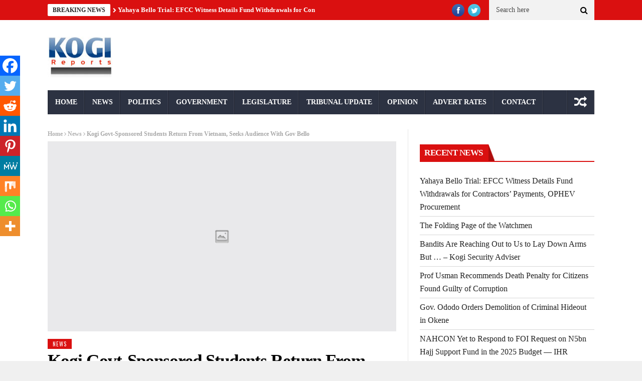

--- FILE ---
content_type: text/html; charset=UTF-8
request_url: https://kogireports.com/kogi-govt-sponsored-students-return-from-vietnam-seeks-audience-with-gov-bello/
body_size: 38590
content:
<!DOCTYPE html>
<!--[if lt IE 7 ]><html class="ie ie6" lang="en-GB"> <![endif]-->
<!--[if IE 7 ]><html class="ie ie7" lang="en-GB"> <![endif]-->
<!--[if IE 8 ]><html class="ie ie8" lang="en-GB"> <![endif]-->
<!--[if IE 9 ]><html class="ie ie9" lang="en-GB"> <![endif]-->
<!--[if !(IE)]><!--><html lang="en-GB"> <!--<![endif]--><head><script data-no-optimize="1">var litespeed_docref=sessionStorage.getItem("litespeed_docref");litespeed_docref&&(Object.defineProperty(document,"referrer",{get:function(){return litespeed_docref}}),sessionStorage.removeItem("litespeed_docref"));</script> <meta charset="UTF-8" /><title>Kogi Govt-Sponsored Students Return From Vietnam, Seeks Audience With Gov Bello - :: Kogi Reports ::</title><meta name="viewport" content="width=device-width, initial-scale=1.0"><link rel="shortcut icon" href="http://kogireports.com/wp-content/uploads/2021/03/animated_favicon1.gif" type="image/x-icon" /><meta name='robots' content='index, follow, max-image-preview:large, max-snippet:-1, max-video-preview:-1' /><title>Kogi Govt-Sponsored Students Return From Vietnam, Seeks Audience With Gov Bello - :: Kogi Reports ::</title><link rel="canonical" href="https://kogireports.com/kogi-govt-sponsored-students-return-from-vietnam-seeks-audience-with-gov-bello/" /><meta property="og:locale" content="en_GB" /><meta property="og:type" content="article" /><meta property="og:title" content="Kogi Govt-Sponsored Students Return From Vietnam, Seeks Audience With Gov Bello - :: Kogi Reports ::" /><meta property="og:description" content="Spread the loveTweet15 Kogi indigenes who studied ICT in FPT University, Vietnam on full scholarship provided by Kogi State Government are back in the state upon completion of their studies. According to one of the beneficiaries, Monday Abdulawal, the graduands wish to notify the Governor of the state, Alhaji Yahaya Bello, that the 15 students [&hellip;]" /><meta property="og:url" content="https://kogireports.com/kogi-govt-sponsored-students-return-from-vietnam-seeks-audience-with-gov-bello/" /><meta property="og:site_name" content=":: Kogi Reports ::" /><meta property="article:publisher" content="https://www.facebook.com/koginews/" /><meta property="article:published_time" content="2017-02-13T00:00:00+00:00" /><meta property="og:image" content="https://kogireports.com/wp-content/uploads/2021/07/KogiReports-Logo-4.png" /><meta property="og:image:width" content="1520" /><meta property="og:image:height" content="945" /><meta property="og:image:type" content="image/png" /><meta name="author" content="admin" /><meta name="twitter:card" content="summary_large_image" /><meta name="twitter:creator" content="@kogireports" /><meta name="twitter:site" content="@kogireports" /><meta name="twitter:label1" content="Written by" /><meta name="twitter:data1" content="admin" /><meta name="twitter:label2" content="Estimated reading time" /><meta name="twitter:data2" content="2 minutes" /> <script type="application/ld+json" class="yoast-schema-graph">{"@context":"https://schema.org","@graph":[{"@type":"Article","@id":"https://kogireports.com/kogi-govt-sponsored-students-return-from-vietnam-seeks-audience-with-gov-bello/#article","isPartOf":{"@id":"https://kogireports.com/kogi-govt-sponsored-students-return-from-vietnam-seeks-audience-with-gov-bello/"},"author":{"name":"admin","@id":"https://kogireports.com/#/schema/person/a7010bbf888dce4236b8648e9dd26524"},"headline":"Kogi Govt-Sponsored Students Return From Vietnam, Seeks Audience With Gov Bello","datePublished":"2017-02-13T00:00:00+00:00","mainEntityOfPage":{"@id":"https://kogireports.com/kogi-govt-sponsored-students-return-from-vietnam-seeks-audience-with-gov-bello/"},"wordCount":350,"commentCount":0,"publisher":{"@id":"https://kogireports.com/#organization"},"keywords":["Education","Jibrin Abdulkarim","John Adebiyi","Kashim Idris","Kogi","Kogi News","Monday Abubakar","Usman Ohinoyi"],"articleSection":["News"],"inLanguage":"en-GB","potentialAction":[{"@type":"CommentAction","name":"Comment","target":["https://kogireports.com/kogi-govt-sponsored-students-return-from-vietnam-seeks-audience-with-gov-bello/#respond"]}]},{"@type":"WebPage","@id":"https://kogireports.com/kogi-govt-sponsored-students-return-from-vietnam-seeks-audience-with-gov-bello/","url":"https://kogireports.com/kogi-govt-sponsored-students-return-from-vietnam-seeks-audience-with-gov-bello/","name":"Kogi Govt-Sponsored Students Return From Vietnam, Seeks Audience With Gov Bello - :: Kogi Reports ::","isPartOf":{"@id":"https://kogireports.com/#website"},"datePublished":"2017-02-13T00:00:00+00:00","breadcrumb":{"@id":"https://kogireports.com/kogi-govt-sponsored-students-return-from-vietnam-seeks-audience-with-gov-bello/#breadcrumb"},"inLanguage":"en-GB","potentialAction":[{"@type":"ReadAction","target":["https://kogireports.com/kogi-govt-sponsored-students-return-from-vietnam-seeks-audience-with-gov-bello/"]}]},{"@type":"BreadcrumbList","@id":"https://kogireports.com/kogi-govt-sponsored-students-return-from-vietnam-seeks-audience-with-gov-bello/#breadcrumb","itemListElement":[{"@type":"ListItem","position":1,"name":"Home","item":"https://kogireports.com/"},{"@type":"ListItem","position":2,"name":"Kogi Govt-Sponsored Students Return From Vietnam, Seeks Audience With Gov Bello"}]},{"@type":"WebSite","@id":"https://kogireports.com/#website","url":"https://kogireports.com/","name":":: Kogi Reports ::","description":"Latest Kogi News, Nigeria","publisher":{"@id":"https://kogireports.com/#organization"},"potentialAction":[{"@type":"SearchAction","target":{"@type":"EntryPoint","urlTemplate":"https://kogireports.com/?s={search_term_string}"},"query-input":{"@type":"PropertyValueSpecification","valueRequired":true,"valueName":"search_term_string"}}],"inLanguage":"en-GB"},{"@type":"Organization","@id":"https://kogireports.com/#organization","name":"Kogi Reports","url":"https://kogireports.com/","logo":{"@type":"ImageObject","inLanguage":"en-GB","@id":"https://kogireports.com/#/schema/logo/image/","url":"https://kogireports.com/wp-content/uploads/2021/06/logoaa.jpg","contentUrl":"https://kogireports.com/wp-content/uploads/2021/06/logoaa.jpg","width":134,"height":89,"caption":"Kogi Reports"},"image":{"@id":"https://kogireports.com/#/schema/logo/image/"},"sameAs":["https://www.facebook.com/koginews/","https://x.com/kogireports"]},{"@type":"Person","@id":"https://kogireports.com/#/schema/person/a7010bbf888dce4236b8648e9dd26524","name":"admin","image":{"@type":"ImageObject","inLanguage":"en-GB","@id":"https://kogireports.com/#/schema/person/image/","url":"https://kogireports.com/wp-content/litespeed/avatar/714830dfa4efb8e3d75ed29630e18cd1.jpg?ver=1768437035","contentUrl":"https://kogireports.com/wp-content/litespeed/avatar/714830dfa4efb8e3d75ed29630e18cd1.jpg?ver=1768437035","caption":"admin"},"sameAs":["http://kogireports.com"],"url":"https://kogireports.com/author/admin/"}]}</script> <link rel='dns-prefetch' href='//fonts.googleapis.com' /><link rel="alternate" type="application/rss+xml" title=":: Kogi Reports :: &raquo; Feed" href="https://kogireports.com/feed/" /><link rel="alternate" type="application/rss+xml" title=":: Kogi Reports :: &raquo; Comments Feed" href="https://kogireports.com/comments/feed/" /><link rel="alternate" type="application/rss+xml" title=":: Kogi Reports :: &raquo; Kogi Govt-Sponsored Students Return From Vietnam, Seeks Audience With Gov Bello Comments Feed" href="https://kogireports.com/kogi-govt-sponsored-students-return-from-vietnam-seeks-audience-with-gov-bello/feed/" /><link rel="alternate" title="oEmbed (JSON)" type="application/json+oembed" href="https://kogireports.com/wp-json/oembed/1.0/embed?url=https%3A%2F%2Fkogireports.com%2Fkogi-govt-sponsored-students-return-from-vietnam-seeks-audience-with-gov-bello%2F" /><link rel="alternate" title="oEmbed (XML)" type="text/xml+oembed" href="https://kogireports.com/wp-json/oembed/1.0/embed?url=https%3A%2F%2Fkogireports.com%2Fkogi-govt-sponsored-students-return-from-vietnam-seeks-audience-with-gov-bello%2F&#038;format=xml" /><style id='wp-img-auto-sizes-contain-inline-css' type='text/css'>img:is([sizes=auto i],[sizes^="auto," i]){contain-intrinsic-size:3000px 1500px}
/*# sourceURL=wp-img-auto-sizes-contain-inline-css */</style><style>1{content-visibility:auto;contain-intrinsic-size:1px 1000px;}</style><link data-optimized="2" rel="stylesheet" href="https://kogireports.com/wp-content/litespeed/css/043fae5f3e191fa80f938e5e140674ae.css?ver=ae8d0" /><style id='global-styles-inline-css' type='text/css'>:root{--wp--preset--aspect-ratio--square: 1;--wp--preset--aspect-ratio--4-3: 4/3;--wp--preset--aspect-ratio--3-4: 3/4;--wp--preset--aspect-ratio--3-2: 3/2;--wp--preset--aspect-ratio--2-3: 2/3;--wp--preset--aspect-ratio--16-9: 16/9;--wp--preset--aspect-ratio--9-16: 9/16;--wp--preset--color--black: #000000;--wp--preset--color--cyan-bluish-gray: #abb8c3;--wp--preset--color--white: #ffffff;--wp--preset--color--pale-pink: #f78da7;--wp--preset--color--vivid-red: #cf2e2e;--wp--preset--color--luminous-vivid-orange: #ff6900;--wp--preset--color--luminous-vivid-amber: #fcb900;--wp--preset--color--light-green-cyan: #7bdcb5;--wp--preset--color--vivid-green-cyan: #00d084;--wp--preset--color--pale-cyan-blue: #8ed1fc;--wp--preset--color--vivid-cyan-blue: #0693e3;--wp--preset--color--vivid-purple: #9b51e0;--wp--preset--gradient--vivid-cyan-blue-to-vivid-purple: linear-gradient(135deg,rgb(6,147,227) 0%,rgb(155,81,224) 100%);--wp--preset--gradient--light-green-cyan-to-vivid-green-cyan: linear-gradient(135deg,rgb(122,220,180) 0%,rgb(0,208,130) 100%);--wp--preset--gradient--luminous-vivid-amber-to-luminous-vivid-orange: linear-gradient(135deg,rgb(252,185,0) 0%,rgb(255,105,0) 100%);--wp--preset--gradient--luminous-vivid-orange-to-vivid-red: linear-gradient(135deg,rgb(255,105,0) 0%,rgb(207,46,46) 100%);--wp--preset--gradient--very-light-gray-to-cyan-bluish-gray: linear-gradient(135deg,rgb(238,238,238) 0%,rgb(169,184,195) 100%);--wp--preset--gradient--cool-to-warm-spectrum: linear-gradient(135deg,rgb(74,234,220) 0%,rgb(151,120,209) 20%,rgb(207,42,186) 40%,rgb(238,44,130) 60%,rgb(251,105,98) 80%,rgb(254,248,76) 100%);--wp--preset--gradient--blush-light-purple: linear-gradient(135deg,rgb(255,206,236) 0%,rgb(152,150,240) 100%);--wp--preset--gradient--blush-bordeaux: linear-gradient(135deg,rgb(254,205,165) 0%,rgb(254,45,45) 50%,rgb(107,0,62) 100%);--wp--preset--gradient--luminous-dusk: linear-gradient(135deg,rgb(255,203,112) 0%,rgb(199,81,192) 50%,rgb(65,88,208) 100%);--wp--preset--gradient--pale-ocean: linear-gradient(135deg,rgb(255,245,203) 0%,rgb(182,227,212) 50%,rgb(51,167,181) 100%);--wp--preset--gradient--electric-grass: linear-gradient(135deg,rgb(202,248,128) 0%,rgb(113,206,126) 100%);--wp--preset--gradient--midnight: linear-gradient(135deg,rgb(2,3,129) 0%,rgb(40,116,252) 100%);--wp--preset--font-size--small: 13px;--wp--preset--font-size--medium: 20px;--wp--preset--font-size--large: 36px;--wp--preset--font-size--x-large: 42px;--wp--preset--spacing--20: 0.44rem;--wp--preset--spacing--30: 0.67rem;--wp--preset--spacing--40: 1rem;--wp--preset--spacing--50: 1.5rem;--wp--preset--spacing--60: 2.25rem;--wp--preset--spacing--70: 3.38rem;--wp--preset--spacing--80: 5.06rem;--wp--preset--shadow--natural: 6px 6px 9px rgba(0, 0, 0, 0.2);--wp--preset--shadow--deep: 12px 12px 50px rgba(0, 0, 0, 0.4);--wp--preset--shadow--sharp: 6px 6px 0px rgba(0, 0, 0, 0.2);--wp--preset--shadow--outlined: 6px 6px 0px -3px rgb(255, 255, 255), 6px 6px rgb(0, 0, 0);--wp--preset--shadow--crisp: 6px 6px 0px rgb(0, 0, 0);}:where(.is-layout-flex){gap: 0.5em;}:where(.is-layout-grid){gap: 0.5em;}body .is-layout-flex{display: flex;}.is-layout-flex{flex-wrap: wrap;align-items: center;}.is-layout-flex > :is(*, div){margin: 0;}body .is-layout-grid{display: grid;}.is-layout-grid > :is(*, div){margin: 0;}:where(.wp-block-columns.is-layout-flex){gap: 2em;}:where(.wp-block-columns.is-layout-grid){gap: 2em;}:where(.wp-block-post-template.is-layout-flex){gap: 1.25em;}:where(.wp-block-post-template.is-layout-grid){gap: 1.25em;}.has-black-color{color: var(--wp--preset--color--black) !important;}.has-cyan-bluish-gray-color{color: var(--wp--preset--color--cyan-bluish-gray) !important;}.has-white-color{color: var(--wp--preset--color--white) !important;}.has-pale-pink-color{color: var(--wp--preset--color--pale-pink) !important;}.has-vivid-red-color{color: var(--wp--preset--color--vivid-red) !important;}.has-luminous-vivid-orange-color{color: var(--wp--preset--color--luminous-vivid-orange) !important;}.has-luminous-vivid-amber-color{color: var(--wp--preset--color--luminous-vivid-amber) !important;}.has-light-green-cyan-color{color: var(--wp--preset--color--light-green-cyan) !important;}.has-vivid-green-cyan-color{color: var(--wp--preset--color--vivid-green-cyan) !important;}.has-pale-cyan-blue-color{color: var(--wp--preset--color--pale-cyan-blue) !important;}.has-vivid-cyan-blue-color{color: var(--wp--preset--color--vivid-cyan-blue) !important;}.has-vivid-purple-color{color: var(--wp--preset--color--vivid-purple) !important;}.has-black-background-color{background-color: var(--wp--preset--color--black) !important;}.has-cyan-bluish-gray-background-color{background-color: var(--wp--preset--color--cyan-bluish-gray) !important;}.has-white-background-color{background-color: var(--wp--preset--color--white) !important;}.has-pale-pink-background-color{background-color: var(--wp--preset--color--pale-pink) !important;}.has-vivid-red-background-color{background-color: var(--wp--preset--color--vivid-red) !important;}.has-luminous-vivid-orange-background-color{background-color: var(--wp--preset--color--luminous-vivid-orange) !important;}.has-luminous-vivid-amber-background-color{background-color: var(--wp--preset--color--luminous-vivid-amber) !important;}.has-light-green-cyan-background-color{background-color: var(--wp--preset--color--light-green-cyan) !important;}.has-vivid-green-cyan-background-color{background-color: var(--wp--preset--color--vivid-green-cyan) !important;}.has-pale-cyan-blue-background-color{background-color: var(--wp--preset--color--pale-cyan-blue) !important;}.has-vivid-cyan-blue-background-color{background-color: var(--wp--preset--color--vivid-cyan-blue) !important;}.has-vivid-purple-background-color{background-color: var(--wp--preset--color--vivid-purple) !important;}.has-black-border-color{border-color: var(--wp--preset--color--black) !important;}.has-cyan-bluish-gray-border-color{border-color: var(--wp--preset--color--cyan-bluish-gray) !important;}.has-white-border-color{border-color: var(--wp--preset--color--white) !important;}.has-pale-pink-border-color{border-color: var(--wp--preset--color--pale-pink) !important;}.has-vivid-red-border-color{border-color: var(--wp--preset--color--vivid-red) !important;}.has-luminous-vivid-orange-border-color{border-color: var(--wp--preset--color--luminous-vivid-orange) !important;}.has-luminous-vivid-amber-border-color{border-color: var(--wp--preset--color--luminous-vivid-amber) !important;}.has-light-green-cyan-border-color{border-color: var(--wp--preset--color--light-green-cyan) !important;}.has-vivid-green-cyan-border-color{border-color: var(--wp--preset--color--vivid-green-cyan) !important;}.has-pale-cyan-blue-border-color{border-color: var(--wp--preset--color--pale-cyan-blue) !important;}.has-vivid-cyan-blue-border-color{border-color: var(--wp--preset--color--vivid-cyan-blue) !important;}.has-vivid-purple-border-color{border-color: var(--wp--preset--color--vivid-purple) !important;}.has-vivid-cyan-blue-to-vivid-purple-gradient-background{background: var(--wp--preset--gradient--vivid-cyan-blue-to-vivid-purple) !important;}.has-light-green-cyan-to-vivid-green-cyan-gradient-background{background: var(--wp--preset--gradient--light-green-cyan-to-vivid-green-cyan) !important;}.has-luminous-vivid-amber-to-luminous-vivid-orange-gradient-background{background: var(--wp--preset--gradient--luminous-vivid-amber-to-luminous-vivid-orange) !important;}.has-luminous-vivid-orange-to-vivid-red-gradient-background{background: var(--wp--preset--gradient--luminous-vivid-orange-to-vivid-red) !important;}.has-very-light-gray-to-cyan-bluish-gray-gradient-background{background: var(--wp--preset--gradient--very-light-gray-to-cyan-bluish-gray) !important;}.has-cool-to-warm-spectrum-gradient-background{background: var(--wp--preset--gradient--cool-to-warm-spectrum) !important;}.has-blush-light-purple-gradient-background{background: var(--wp--preset--gradient--blush-light-purple) !important;}.has-blush-bordeaux-gradient-background{background: var(--wp--preset--gradient--blush-bordeaux) !important;}.has-luminous-dusk-gradient-background{background: var(--wp--preset--gradient--luminous-dusk) !important;}.has-pale-ocean-gradient-background{background: var(--wp--preset--gradient--pale-ocean) !important;}.has-electric-grass-gradient-background{background: var(--wp--preset--gradient--electric-grass) !important;}.has-midnight-gradient-background{background: var(--wp--preset--gradient--midnight) !important;}.has-small-font-size{font-size: var(--wp--preset--font-size--small) !important;}.has-medium-font-size{font-size: var(--wp--preset--font-size--medium) !important;}.has-large-font-size{font-size: var(--wp--preset--font-size--large) !important;}.has-x-large-font-size{font-size: var(--wp--preset--font-size--x-large) !important;}
/*# sourceURL=global-styles-inline-css */</style><style id='classic-theme-styles-inline-css' type='text/css'>/*! This file is auto-generated */
.wp-block-button__link{color:#fff;background-color:#32373c;border-radius:9999px;box-shadow:none;text-decoration:none;padding:calc(.667em + 2px) calc(1.333em + 2px);font-size:1.125em}.wp-block-file__button{background:#32373c;color:#fff;text-decoration:none}
/*# sourceURL=/wp-includes/css/classic-themes.min.css */</style><style id='heateor_sss_frontend_css-inline-css' type='text/css'>.heateor_sss_button_instagram span.heateor_sss_svg,a.heateor_sss_instagram span.heateor_sss_svg{background:radial-gradient(circle at 30% 107%,#fdf497 0,#fdf497 5%,#fd5949 45%,#d6249f 60%,#285aeb 90%)}.heateor_sss_horizontal_sharing .heateor_sss_svg,.heateor_sss_standard_follow_icons_container .heateor_sss_svg{color:#fff;border-width:0px;border-style:solid;border-color:transparent}.heateor_sss_horizontal_sharing .heateorSssTCBackground{color:#666}.heateor_sss_horizontal_sharing span.heateor_sss_svg:hover,.heateor_sss_standard_follow_icons_container span.heateor_sss_svg:hover{border-color:transparent;}.heateor_sss_vertical_sharing span.heateor_sss_svg,.heateor_sss_floating_follow_icons_container span.heateor_sss_svg{color:#fff;border-width:0px;border-style:solid;border-color:transparent;}.heateor_sss_vertical_sharing .heateorSssTCBackground{color:#666;}.heateor_sss_vertical_sharing span.heateor_sss_svg:hover,.heateor_sss_floating_follow_icons_container span.heateor_sss_svg:hover{border-color:transparent;}@media screen and (max-width:783px) {.heateor_sss_vertical_sharing{display:none!important}}div.heateor_sss_mobile_footer{display:none;}@media screen and (max-width:783px){div.heateor_sss_bottom_sharing .heateorSssTCBackground{background-color:white}div.heateor_sss_bottom_sharing{width:100%!important;left:0!important;}div.heateor_sss_bottom_sharing a{width:11.111111111111% !important;}div.heateor_sss_bottom_sharing .heateor_sss_svg{width: 100% !important;}div.heateor_sss_bottom_sharing div.heateorSssTotalShareCount{font-size:1em!important;line-height:28px!important}div.heateor_sss_bottom_sharing div.heateorSssTotalShareText{font-size:.7em!important;line-height:0px!important}div.heateor_sss_mobile_footer{display:block;height:40px;}.heateor_sss_bottom_sharing{padding:0!important;display:block!important;width:auto!important;bottom:-2px!important;top: auto!important;}.heateor_sss_bottom_sharing .heateor_sss_square_count{line-height:inherit;}.heateor_sss_bottom_sharing .heateorSssSharingArrow{display:none;}.heateor_sss_bottom_sharing .heateorSssTCBackground{margin-right:1.1em!important}}
/*# sourceURL=heateor_sss_frontend_css-inline-css */</style> <script id="jquery-core-js-extra" type="litespeed/javascript">var user_review_script={"post_id":"28841","ajaxurl":"https://kogireports.com/wp-admin/admin-ajax.php"}</script> <script type="litespeed/javascript" data-src="https://kogireports.com/wp-includes/js/jquery/jquery.min.js" id="jquery-core-js"></script> <link rel="https://api.w.org/" href="https://kogireports.com/wp-json/" /><link rel="alternate" title="JSON" type="application/json" href="https://kogireports.com/wp-json/wp/v2/posts/28841" /><link rel="EditURI" type="application/rsd+xml" title="RSD" href="https://kogireports.com/xmlrpc.php?rsd" /><link rel='shortlink' href='https://kogireports.com/?p=28841' />
<!--[if lt IE 9]><script src="http://html5shim.googlecode.com/svn/trunk/html5.js"></script><![endif]--><link rel="icon" href="https://kogireports.com/wp-content/uploads/2024/11/Kogi-Reports-Favicon-512x512-1-150x150.png" sizes="32x32" /><link rel="icon" href="https://kogireports.com/wp-content/uploads/2024/11/Kogi-Reports-Favicon-512x512-1-300x300.png" sizes="192x192" /><link rel="apple-touch-icon" href="https://kogireports.com/wp-content/uploads/2024/11/Kogi-Reports-Favicon-512x512-1-300x300.png" /><meta name="msapplication-TileImage" content="https://kogireports.com/wp-content/uploads/2024/11/Kogi-Reports-Favicon-512x512-1-300x300.png" /></head><body class="wp-singular post-template-default single single-post postid-28841 single-format-standard wp-custom-logo wp-theme-nanomag magazine_default_layout" itemscope="itemscope" itemtype="http://schema.org/WebPage"><div id="sb-site" class="body_wraper_full"><header class="header-wraper"><div class="header_top_wrapper"><div class="row"><div class="six columns header-top-left-bar"><div class="news_ticker_wrapper"><div class="row"><div class="twelve columns"><div id="ticker"><div class="tickerfloat_wrapper"><div class="tickerfloat">BREAKING NEWS</div></div><div class="marquee" id="mycrawler"><div>
<span class="ticker_dot"><i class="fa fa-chevron-right"></i></span><a class="ticker_title" href="https://kogireports.com/yahaya-bello-trial-efcc-witness-details-fund-withdrawals-for-contractors-payments-ophev-procurement/">Yahaya Bello Trial: EFCC Witness Details Fund Withdrawals for Contractors’ Payments, OPHEV Procurement</a></div><div>
<span class="ticker_dot"><i class="fa fa-chevron-right"></i></span><a class="ticker_title" href="https://kogireports.com/the-folding-page-of-the-watchmen/">The Folding Page of the Watchmen</a></div><div>
<span class="ticker_dot"><i class="fa fa-chevron-right"></i></span><a class="ticker_title" href="https://kogireports.com/bandits-are-reaching-out-to-us-to-lay-down-arms-but-kogi-security-adviser/">Bandits Are Reaching Out to Us to Lay Down Arms But … &#8211; Kogi Security Adviser</a></div><div>
<span class="ticker_dot"><i class="fa fa-chevron-right"></i></span><a class="ticker_title" href="https://kogireports.com/prof-usman-recommends-death-penalty-for-citizens-found-guilty-of-corruption/">Prof Usman Recommends Death Penalty for Citizens Found Guilty of Corruption</a></div><div>
<span class="ticker_dot"><i class="fa fa-chevron-right"></i></span><a class="ticker_title" href="https://kogireports.com/gov-ododo-orders-demolition-of-criminal-hideout-in-okene/">Gov. Ododo Orders Demolition of Criminal Hideout in Okene</a></div><div>
<span class="ticker_dot"><i class="fa fa-chevron-right"></i></span><a class="ticker_title" href="https://kogireports.com/nahcon-yet-to-respond-to-foi-request-on-n5bn-hajj-support-fund-in-the-2025-budget-ihr/">NAHCON Yet to Respond to FOI Request on N5bn Hajj Support Fund in the 2025 Budget — IHR</a></div><div>
<span class="ticker_dot"><i class="fa fa-chevron-right"></i></span><a class="ticker_title" href="https://kogireports.com/asiwaju-olatunji-olusoji-personality-with-a-big-heart-and-his-quiet-revolution-of-generosity/">Asiwaju Olatunji Olusoji: Personality with a Big Heart and His Quiet Revolution of Generosity</a></div><div>
<span class="ticker_dot"><i class="fa fa-chevron-right"></i></span><a class="ticker_title" href="https://kogireports.com/tribute-yakubu-mohammed-1948-2026-a-life-of-courage-conscience-and-commitment-to-professional-ethics/">Tribute &#8211; Yakubu Mohammed (1948–2026): A Life of Courage, Conscience, and Commitment to Professional Ethics</a></div><div>
<span class="ticker_dot"><i class="fa fa-chevron-right"></i></span><a class="ticker_title" href="https://kogireports.com/2027-kogi-west-must-be-liberated-from-perpetual-marginalization/">2027: Kogi West Must be Liberated From Perpetual Marginalization</a></div><div>
<span class="ticker_dot"><i class="fa fa-chevron-right"></i></span><a class="ticker_title" href="https://kogireports.com/the-broken-god-why-the-cross-still-disturbs-power/">The Broken God: Why the Cross Still Disturbs Power</a></div></div></div></div></div></div></div><div class="six columns header-top-right-bar"><a class="open toggle-lef sb-toggle-left navbar-left" href="#nav"><div class="navicon-line"></div><div class="navicon-line"></div><div class="navicon-line"></div>
</a><div id="search_block_top"><form id="searchbox" action="https://kogireports.com/" method="GET" role="search"><p>
<input type="text" id="search_query_top" name="s" class="search_query ac_input" value="" placeholder="Search here">
<button type="submit"><i class="fa fa-search"></i></button></p></form>
<span>Search</span><div class="clearfix"></div></div><ul class="social-icons-list top-bar-social"><li><a href="https://web.facebook.com/koginews" target="_blank"><img data-lazyloaded="1" src="[data-uri]" width="33" height="33" data-src="https://kogireports.com/wp-content/themes/nanomag/img/icons/facebook.png" alt="Facebook"></a></li><li><a href="https://twitter.com/kogireports" target="_blank"><img data-lazyloaded="1" src="[data-uri]" width="33" height="33" data-src="https://kogireports.com/wp-content/themes/nanomag/img/icons/twitter.png" alt="Twitter"></a></li></ul><div class="clearfix"></div></div></div></div><div class="header_main_wrapper"><div class="row"><div class="four columns header-top-left">
<a href="https://kogireports.com/">
<img data-lazyloaded="1" src="[data-uri]" width="134" height="89" data-src="http://kogireports.com/wp-content/uploads/2021/03/logoaa.jpg" alt="Latest Kogi News, Nigeria" id="theme_logo_img" />
</a></div><div class="eight columns header-top-right"> <script type="litespeed/javascript" data-src="https://pagead2.googlesyndication.com/pagead/js/adsbygoogle.js?client=ca-pub-7966762257803153"
     crossorigin="anonymous"></script> 
<ins class="adsbygoogle"
style="display:block"
data-ad-client="ca-pub-7966762257803153"
data-ad-slot="5675052500"
data-ad-format="auto"
data-full-width-responsive="true"></ins> <script type="litespeed/javascript">(adsbygoogle=window.adsbygoogle||[]).push({})</script> </div></div></div><div id="menu_wrapper" class="menu_wrapper menu_sticky"><div class="menu_border_top_full"></div><div class="row"><div class="main_menu twelve columns"><div class="menu_border_top"></div><div class="menu-primary-container main-menu"><ul id="mainmenu" class="sf-menu"><li id="menu-item-44774" class="menu-item menu-item-type-custom menu-item-object-custom menu-item-home"><a href="http://kogireports.com/">Home<span class="border-menu"></span></a></li><li id="menu-item-44787" class="menu-item menu-item-type-taxonomy menu-item-object-category current-post-ancestor current-menu-parent current-post-parent menu-item-has-children"><a href="https://kogireports.com/category/news/">News<span class="border-menu"></span></a><ul class="sub-menu"><li id="menu-item-44778" class="menu-item menu-item-type-taxonomy menu-item-object-category current-post-ancestor current-menu-parent current-post-parent"><a href="https://kogireports.com/category/education/">Education<span class="border-menu"></span></a></li><li id="menu-item-44785" class="menu-item menu-item-type-taxonomy menu-item-object-category"><a href="https://kogireports.com/category/legal/">Legal<span class="border-menu"></span></a></li><li id="menu-item-44777" class="menu-item menu-item-type-taxonomy menu-item-object-category"><a href="https://kogireports.com/category/crime/">Crime<span class="border-menu"></span></a></li><li id="menu-item-44776" class="menu-item menu-item-type-taxonomy menu-item-object-category"><a href="https://kogireports.com/category/business/">Business<span class="border-menu"></span></a></li></ul></li><li id="menu-item-44790" class="menu-item menu-item-type-taxonomy menu-item-object-category"><a href="https://kogireports.com/category/politics/">Politics<span class="border-menu"></span></a></li><li id="menu-item-44780" class="menu-item menu-item-type-taxonomy menu-item-object-category"><a href="https://kogireports.com/category/government/">Government<span class="border-menu"></span></a></li><li id="menu-item-44786" class="menu-item menu-item-type-taxonomy menu-item-object-category"><a href="https://kogireports.com/category/legislature/">Legislature<span class="border-menu"></span></a></li><li id="menu-item-44795" class="menu-item menu-item-type-taxonomy menu-item-object-category"><a href="https://kogireports.com/category/tribunal-update/">Tribunal Update<span class="border-menu"></span></a></li><li id="menu-item-44789" class="menu-item menu-item-type-taxonomy menu-item-object-category"><a href="https://kogireports.com/category/opinion/">Opinion<span class="border-menu"></span></a></li><li id="menu-item-44772" class="menu-item menu-item-type-post_type menu-item-object-page"><a href="https://kogireports.com/advert-rates/">Advert Rates<span class="border-menu"></span></a></li><li id="menu-item-44773" class="menu-item menu-item-type-post_type menu-item-object-page"><a href="https://kogireports.com/contact/">Contact<span class="border-menu"></span></a></li></ul><div class="random_post_link">
<a href="https://kogireports.com/senator-karimi-is-an-ingrate-kogi-west-local-government-chairmen/"><i class="fa fa-random"></i></a></div><div class="clearfix"></div></div></div></div></div></header><div id="content_nav"><div id="nav"><ul id="mobile_menu_slide" class="menu_moble_slide"><li class="menu-item menu-item-type-custom menu-item-object-custom menu-item-home menu-item-44774"><a href="http://kogireports.com/">Home<span class="border-menu"></span></a></li><li class="menu-item menu-item-type-taxonomy menu-item-object-category current-post-ancestor current-menu-parent current-post-parent menu-item-has-children menu-item-44787"><a href="https://kogireports.com/category/news/">News<span class="border-menu"></span></a><ul class="sub-menu"><li class="menu-item menu-item-type-taxonomy menu-item-object-category current-post-ancestor current-menu-parent current-post-parent menu-item-44778"><a href="https://kogireports.com/category/education/">Education<span class="border-menu"></span></a></li><li class="menu-item menu-item-type-taxonomy menu-item-object-category menu-item-44785"><a href="https://kogireports.com/category/legal/">Legal<span class="border-menu"></span></a></li><li class="menu-item menu-item-type-taxonomy menu-item-object-category menu-item-44777"><a href="https://kogireports.com/category/crime/">Crime<span class="border-menu"></span></a></li><li class="menu-item menu-item-type-taxonomy menu-item-object-category menu-item-44776"><a href="https://kogireports.com/category/business/">Business<span class="border-menu"></span></a></li></ul></li><li class="menu-item menu-item-type-taxonomy menu-item-object-category menu-item-44790"><a href="https://kogireports.com/category/politics/">Politics<span class="border-menu"></span></a></li><li class="menu-item menu-item-type-taxonomy menu-item-object-category menu-item-44780"><a href="https://kogireports.com/category/government/">Government<span class="border-menu"></span></a></li><li class="menu-item menu-item-type-taxonomy menu-item-object-category menu-item-44786"><a href="https://kogireports.com/category/legislature/">Legislature<span class="border-menu"></span></a></li><li class="menu-item menu-item-type-taxonomy menu-item-object-category menu-item-44795"><a href="https://kogireports.com/category/tribunal-update/">Tribunal Update<span class="border-menu"></span></a></li><li class="menu-item menu-item-type-taxonomy menu-item-object-category menu-item-44789"><a href="https://kogireports.com/category/opinion/">Opinion<span class="border-menu"></span></a></li><li class="menu-item menu-item-type-post_type menu-item-object-page menu-item-44772"><a href="https://kogireports.com/advert-rates/">Advert Rates<span class="border-menu"></span></a></li><li class="menu-item menu-item-type-post_type menu-item-object-page menu-item-44773"><a href="https://kogireports.com/contact/">Contact<span class="border-menu"></span></a></li></ul></div></div><section id="content_main" class="clearfix"><div class="row main_content"><div class="content_wraper three_columns_container"><div class="eight content_display_col1 columns" id="content"><div class="widget_container content_page"><div class="post-28841 post type-post status-publish format-standard hentry category-news tag-education tag-jibrin-abdulkarim tag-john-adebiyi tag-kashim-idris tag-kogi tag-kogi-news tag-monday-abubakar tag-usman-ohinoyi" id="post-28841" itemscope="" itemtype="http://schema.org/Review"><div class="breadcrumbs_options"><a href="https://kogireports.com">Home</a> <i class="fa fa-angle-right"></i> <a href="https://kogireports.com/category/news/">News</a> <i class="fa fa-angle-right"></i> <span class="current">Kogi Govt-Sponsored Students Return From Vietnam, Seeks Audience With Gov Bello</span></div><div class="single_post_format"><div class="single_post_format_image">
<img data-lazyloaded="1" src="[data-uri]" width="735" height="400" class="no_feature_img" alt="" data-src="https://kogireports.com/wp-content/themes/nanomag/img/feature_img/slider-feature.jpg"></div></div><div class="single_post_title heading_post_title"><span class="meta-category-small"><a class="post-category-color-text" style="background:# !important" href="https://kogireports.com/category/news/">News</a></span><h1 itemprop="name" class="entry-title single-post-title heading_post_title">Kogi Govt-Sponsored Students Return From Vietnam, Seeks Audience With Gov Bello</h1><p class="post-meta meta-main-img"><span class="vcard post-author single_meta_user meta-user"><span class="fn"><img data-lazyloaded="1" src="[data-uri]" alt='' data-src='https://kogireports.com/wp-content/litespeed/avatar/e7e03f848666c546879995bfaa685f8a.jpg?ver=1768437037' data-srcset='https://kogireports.com/wp-content/litespeed/avatar/482695ee7194a228b0d5c3e543cd8868.jpg?ver=1768437037 2x' class='avatar avatar-90 photo' height='90' width='90' decoding='async'/><span class="author_link">By <a href="https://kogireports.com/author/admin/" title="Posts by admin" rel="author">admin</a></span></span></span><span class="post-date updated">Feb 13, 2017, 00:00 am</span></p>                                <span class="view_love_wrapper">
<span class="view_counter_single"><i class="fa fa-eye"></i>512</span><div class="love_this_post_meta"><a href="#" class="jm-post-like" data-post_id="28841" title="Like"><i class="fa fa-heart-o"></i>0</a></div>                                </span></div><div class="clearfix"></div><div class="post_content"><div class='code-block code-block-4' style='margin: 8px 0; clear: both;'> <script type="litespeed/javascript" data-src="https://pagead2.googlesyndication.com/pagead/js/adsbygoogle.js"></script> <ins class="adsbygoogle"
style="display:block"
data-ad-format="autorelaxed"
data-ad-client="ca-pub-7966762257803153"
data-ad-slot="7927933580"></ins> <script type="litespeed/javascript">(adsbygoogle=window.adsbygoogle||[]).push({})</script></div><div class='heateorSssClear'></div><div  class='heateor_sss_sharing_container heateor_sss_horizontal_sharing' data-heateor-sss-href='https://kogireports.com/kogi-govt-sponsored-students-return-from-vietnam-seeks-audience-with-gov-bello/'><div class='heateor_sss_sharing_title' style="font-weight:bold" >Spread the love</div><div class="heateor_sss_sharing_ul"><a aria-label="Whatsapp" class="heateor_sss_whatsapp" href="https://api.whatsapp.com/send?text=Kogi%20Govt-Sponsored%20Students%20Return%20From%20Vietnam%2C%20Seeks%20Audience%20With%20Gov%20Bello%20https%3A%2F%2Fkogireports.com%2Fkogi-govt-sponsored-students-return-from-vietnam-seeks-audience-with-gov-bello%2F" title="Whatsapp" rel="nofollow noopener" target="_blank" style="font-size:32px!important;box-shadow:none;display:inline-block;vertical-align:middle"><span class="heateor_sss_svg" style="background-color:#55eb4c;width:70px;height:35px;display:inline-block;opacity:1;float:left;font-size:32px;box-shadow:none;display:inline-block;font-size:16px;padding:0 4px;vertical-align:middle;background-repeat:repeat;overflow:hidden;padding:0;cursor:pointer;box-sizing:content-box"><svg style="display:block;" focusable="false" aria-hidden="true" xmlns="http://www.w3.org/2000/svg" width="100%" height="100%" viewBox="-6 -5 40 40"><path class="heateor_sss_svg_stroke heateor_sss_no_fill" stroke="#fff" stroke-width="2" fill="none" d="M 11.579798566743314 24.396926207859085 A 10 10 0 1 0 6.808479557110079 20.73576436351046"></path><path d="M 7 19 l -1 6 l 6 -1" class="heateor_sss_no_fill heateor_sss_svg_stroke" stroke="#fff" stroke-width="2" fill="none"></path><path d="M 10 10 q -1 8 8 11 c 5 -1 0 -6 -1 -3 q -4 -3 -5 -5 c 4 -2 -1 -5 -1 -4" fill="#fff"></path></svg></span></a><a aria-label="Facebook" class="heateor_sss_facebook" href="https://www.facebook.com/sharer/sharer.php?u=https%3A%2F%2Fkogireports.com%2Fkogi-govt-sponsored-students-return-from-vietnam-seeks-audience-with-gov-bello%2F" title="Facebook" rel="nofollow noopener" target="_blank" style="font-size:32px!important;box-shadow:none;display:inline-block;vertical-align:middle"><span class="heateor_sss_svg" style="background-color:#0765FE;width:70px;height:35px;display:inline-block;opacity:1;float:left;font-size:32px;box-shadow:none;display:inline-block;font-size:16px;padding:0 4px;vertical-align:middle;background-repeat:repeat;overflow:hidden;padding:0;cursor:pointer;box-sizing:content-box"><svg style="display:block;" focusable="false" aria-hidden="true" xmlns="http://www.w3.org/2000/svg" width="100%" height="100%" viewBox="0 0 32 32"><path fill="#fff" d="M28 16c0-6.627-5.373-12-12-12S4 9.373 4 16c0 5.628 3.875 10.35 9.101 11.647v-7.98h-2.474V16H13.1v-1.58c0-4.085 1.849-5.978 5.859-5.978.76 0 2.072.15 2.608.298v3.325c-.283-.03-.775-.045-1.386-.045-1.967 0-2.728.745-2.728 2.683V16h3.92l-.673 3.667h-3.247v8.245C23.395 27.195 28 22.135 28 16Z"></path></svg></span></a><a aria-label="Twitter" class="heateor_sss_button_twitter" href="https://twitter.com/intent/tweet?text=Kogi%20Govt-Sponsored%20Students%20Return%20From%20Vietnam%2C%20Seeks%20Audience%20With%20Gov%20Bello&url=https%3A%2F%2Fkogireports.com%2Fkogi-govt-sponsored-students-return-from-vietnam-seeks-audience-with-gov-bello%2F" title="Twitter" rel="nofollow noopener" target="_blank" style="font-size:32px!important;box-shadow:none;display:inline-block;vertical-align:middle"><span class="heateor_sss_svg heateor_sss_s__default heateor_sss_s_twitter" style="background-color:#55acee;width:70px;height:35px;display:inline-block;opacity:1;float:left;font-size:32px;box-shadow:none;display:inline-block;font-size:16px;padding:0 4px;vertical-align:middle;background-repeat:repeat;overflow:hidden;padding:0;cursor:pointer;box-sizing:content-box"><svg style="display:block;" focusable="false" aria-hidden="true" xmlns="http://www.w3.org/2000/svg" width="100%" height="100%" viewBox="-4 -4 39 39"><path d="M28 8.557a9.913 9.913 0 0 1-2.828.775 4.93 4.93 0 0 0 2.166-2.725 9.738 9.738 0 0 1-3.13 1.194 4.92 4.92 0 0 0-3.593-1.55 4.924 4.924 0 0 0-4.794 6.049c-4.09-.21-7.72-2.17-10.15-5.15a4.942 4.942 0 0 0-.665 2.477c0 1.71.87 3.214 2.19 4.1a4.968 4.968 0 0 1-2.23-.616v.06c0 2.39 1.7 4.38 3.952 4.83-.414.115-.85.174-1.297.174-.318 0-.626-.03-.928-.086a4.935 4.935 0 0 0 4.6 3.42 9.893 9.893 0 0 1-6.114 2.107c-.398 0-.79-.023-1.175-.068a13.953 13.953 0 0 0 7.55 2.213c9.056 0 14.01-7.507 14.01-14.013 0-.213-.005-.426-.015-.637.96-.695 1.795-1.56 2.455-2.55z" fill="#fff"></path></svg></span></a><a aria-label="Linkedin" class="heateor_sss_button_linkedin" href="https://www.linkedin.com/sharing/share-offsite/?url=https%3A%2F%2Fkogireports.com%2Fkogi-govt-sponsored-students-return-from-vietnam-seeks-audience-with-gov-bello%2F" title="Linkedin" rel="nofollow noopener" target="_blank" style="font-size:32px!important;box-shadow:none;display:inline-block;vertical-align:middle"><span class="heateor_sss_svg heateor_sss_s__default heateor_sss_s_linkedin" style="background-color:#0077b5;width:70px;height:35px;display:inline-block;opacity:1;float:left;font-size:32px;box-shadow:none;display:inline-block;font-size:16px;padding:0 4px;vertical-align:middle;background-repeat:repeat;overflow:hidden;padding:0;cursor:pointer;box-sizing:content-box"><svg style="display:block;" focusable="false" aria-hidden="true" xmlns="http://www.w3.org/2000/svg" width="100%" height="100%" viewBox="0 0 32 32"><path d="M6.227 12.61h4.19v13.48h-4.19V12.61zm2.095-6.7a2.43 2.43 0 0 1 0 4.86c-1.344 0-2.428-1.09-2.428-2.43s1.084-2.43 2.428-2.43m4.72 6.7h4.02v1.84h.058c.56-1.058 1.927-2.176 3.965-2.176 4.238 0 5.02 2.792 5.02 6.42v7.395h-4.183v-6.56c0-1.564-.03-3.574-2.178-3.574-2.18 0-2.514 1.7-2.514 3.46v6.668h-4.187V12.61z" fill="#fff"></path></svg></span></a><a aria-label="Instagram" class="heateor_sss_button_instagram" href="https://www.instagram.com/" title="Instagram" rel="nofollow noopener" target="_blank" style="font-size:32px!important;box-shadow:none;display:inline-block;vertical-align:middle"><span class="heateor_sss_svg" style="background-color:#53beee;width:70px;height:35px;display:inline-block;opacity:1;float:left;font-size:32px;box-shadow:none;display:inline-block;font-size:16px;padding:0 4px;vertical-align:middle;background-repeat:repeat;overflow:hidden;padding:0;cursor:pointer;box-sizing:content-box"><svg style="display:block;" version="1.1" viewBox="-10 -10 148 148" width="100%" height="100%" xml:space="preserve" xmlns="http://www.w3.org/2000/svg" xmlns:xlink="http://www.w3.org/1999/xlink"><g><g><path d="M86,112H42c-14.336,0-26-11.663-26-26V42c0-14.337,11.664-26,26-26h44c14.337,0,26,11.663,26,26v44 C112,100.337,100.337,112,86,112z M42,24c-9.925,0-18,8.074-18,18v44c0,9.925,8.075,18,18,18h44c9.926,0,18-8.075,18-18V42 c0-9.926-8.074-18-18-18H42z" fill="#fff"></path></g><g><path d="M64,88c-13.234,0-24-10.767-24-24c0-13.234,10.766-24,24-24s24,10.766,24,24C88,77.233,77.234,88,64,88z M64,48c-8.822,0-16,7.178-16,16s7.178,16,16,16c8.822,0,16-7.178,16-16S72.822,48,64,48z" fill="#fff"></path></g><g><circle cx="89.5" cy="38.5" fill="#fff" r="5.5"></circle></g></g></svg></span></a><a aria-label="Yahoo Mail" class="heateor_sss_button_yahoo_mail" href="//compose.mail.yahoo.com/?Subject=Kogi%20Govt-Sponsored%20Students%20Return%20From%20Vietnam%2C%20Seeks%20Audience%20With%20Gov%20Bello&body=Link:https%3A%2F%2Fkogireports.com%2Fkogi-govt-sponsored-students-return-from-vietnam-seeks-audience-with-gov-bello%2F" title="Yahoo Mail" rel="nofollow noopener" target="_blank" style="font-size:32px!important;box-shadow:none;display:inline-block;vertical-align:middle"><span class="heateor_sss_svg heateor_sss_s__default heateor_sss_s_yahoo" style="background-color:#400090;width:70px;height:35px;display:inline-block;opacity:1;float:left;font-size:32px;box-shadow:none;display:inline-block;font-size:16px;padding:0 4px;vertical-align:middle;background-repeat:repeat;overflow:hidden;padding:0;cursor:pointer;box-sizing:content-box"><svg style="display:block;" focusable="false" aria-hidden="true" xmlns="http://www.w3.org/2000/svg" width="100%" height="100%" viewBox="0 0 32 32"><path fill="#fff" d="M21.495 6.097c1.09.31 2.213.28 3.304 0l-7.42 12.09v9.91a4.366 4.366 0 0 0-1.37-.22c-.47 0-.937.065-1.404.22v-9.91L7.19 6.097c1.09.28 2.213.31 3.304 0l5.516 8.788 5.483-8.787z"></path></svg></span></a><a aria-label="Telegram" class="heateor_sss_button_telegram" href="https://telegram.me/share/url?url=https%3A%2F%2Fkogireports.com%2Fkogi-govt-sponsored-students-return-from-vietnam-seeks-audience-with-gov-bello%2F&text=Kogi%20Govt-Sponsored%20Students%20Return%20From%20Vietnam%2C%20Seeks%20Audience%20With%20Gov%20Bello" title="Telegram" rel="nofollow noopener" target="_blank" style="font-size:32px!important;box-shadow:none;display:inline-block;vertical-align:middle"><span class="heateor_sss_svg heateor_sss_s__default heateor_sss_s_telegram" style="background-color:#3da5f1;width:70px;height:35px;display:inline-block;opacity:1;float:left;font-size:32px;box-shadow:none;display:inline-block;font-size:16px;padding:0 4px;vertical-align:middle;background-repeat:repeat;overflow:hidden;padding:0;cursor:pointer;box-sizing:content-box"><svg style="display:block;" focusable="false" aria-hidden="true" xmlns="http://www.w3.org/2000/svg" width="100%" height="100%" viewBox="0 0 32 32"><path fill="#fff" d="M25.515 6.896L6.027 14.41c-1.33.534-1.322 1.276-.243 1.606l5 1.56 1.72 5.66c.226.625.115.873.77.873.506 0 .73-.235 1.012-.51l2.43-2.363 5.056 3.734c.93.514 1.602.25 1.834-.863l3.32-15.638c.338-1.363-.52-1.98-1.41-1.577z"></path></svg></span></a><a aria-label="SMS" class="heateor_sss_button_sms" href="sms:?&body=Kogi%20Govt-Sponsored%20Students%20Return%20From%20Vietnam%2C%20Seeks%20Audience%20With%20Gov%20Bello%20https%3A%2F%2Fkogireports.com%2Fkogi-govt-sponsored-students-return-from-vietnam-seeks-audience-with-gov-bello%2F" title="SMS" rel="nofollow noopener" style="font-size:32px!important;box-shadow:none;display:inline-block;vertical-align:middle"><span class="heateor_sss_svg heateor_sss_s__default heateor_sss_s_sms" style="background-color:#6ebe45;width:70px;height:35px;display:inline-block;opacity:1;float:left;font-size:32px;box-shadow:none;display:inline-block;font-size:16px;padding:0 4px;vertical-align:middle;background-repeat:repeat;overflow:hidden;padding:0;cursor:pointer;box-sizing:content-box"><svg style="display:block;" focusable="false" aria-hidden="true" xmlns="http://www.w3.org/2000/svg" width="100%" height="100%" viewBox="0 0 32 32"><path fill="#fff" d="M16 3.543c-7.177 0-13 4.612-13 10.294 0 3.35 2.027 6.33 5.16 8.21 1.71 1.565 1.542 4.08-.827 6.41 2.874 0 7.445-1.698 8.462-4.34H16c7.176 0 13-4.605 13-10.285s-5.824-10.29-13-10.29zM9.045 17.376c-.73 0-1.45-.19-1.81-.388l.294-1.194c.384.2.98.398 1.6.398.66 0 1.01-.275 1.01-.692 0-.398-.302-.625-1.07-.9-1.06-.37-1.753-.957-1.753-1.886 0-1.09.91-1.924 2.415-1.924.72 0 1.25.152 1.63.322l-.322 1.166a3.037 3.037 0 0 0-1.336-.303c-.625 0-.93.284-.93.616 0 .41.36.59 1.186.9 1.127.42 1.658 1.01 1.658 1.91.003 1.07-.822 1.98-2.575 1.98zm9.053-.095l-.095-2.44a72.993 72.993 0 0 1-.057-2.626h-.028a35.41 35.41 0 0 1-.71 2.475l-.778 2.49h-1.128l-.682-2.473a29.602 29.602 0 0 1-.578-2.493h-.02c-.037.863-.065 1.85-.112 2.645l-.114 2.425H12.46l.407-6.386h1.924l.63 2.13c.2.74.397 1.536.54 2.285h.027a52.9 52.9 0 0 1 .607-2.293l.683-2.12h1.886l.35 6.386H18.1zm4.09.1c-.73 0-1.45-.19-1.81-.39l.293-1.194c.39.2.99.398 1.605.398.663 0 1.014-.275 1.014-.692 0-.396-.305-.623-1.07-.9-1.064-.37-1.755-.955-1.755-1.884 0-1.09.91-1.924 2.416-1.924.72 0 1.25.153 1.63.323l-.322 1.166a3.038 3.038 0 0 0-1.337-.303c-.625 0-.93.284-.93.616 0 .408.36.588 1.186.9 1.127.42 1.658 1.006 1.658 1.906.002 1.07-.823 1.98-2.576 1.98z"></path></svg></span></a><a aria-label="Copy Link" class="heateor_sss_button_copy_link" title="Copy Link" rel="noopener" href="https://kogireports.com/kogi-govt-sponsored-students-return-from-vietnam-seeks-audience-with-gov-bello/" onclick="event.preventDefault()" style="font-size:32px!important;box-shadow:none;display:inline-block;vertical-align:middle"><span class="heateor_sss_svg heateor_sss_s__default heateor_sss_s_copy_link" style="background-color:#ffc112;width:70px;height:35px;display:inline-block;opacity:1;float:left;font-size:32px;box-shadow:none;display:inline-block;font-size:16px;padding:0 4px;vertical-align:middle;background-repeat:repeat;overflow:hidden;padding:0;cursor:pointer;box-sizing:content-box"><svg style="display:block;" focusable="false" aria-hidden="true" xmlns="http://www.w3.org/2000/svg" width="100%" height="100%" viewBox="-4 -4 40 40"><path fill="#fff" d="M24.412 21.177c0-.36-.126-.665-.377-.917l-2.804-2.804a1.235 1.235 0 0 0-.913-.378c-.377 0-.7.144-.97.43.026.028.11.11.255.25.144.14.24.236.29.29s.117.14.2.256c.087.117.146.232.177.344.03.112.046.236.046.37 0 .36-.126.666-.377.918a1.25 1.25 0 0 1-.918.377 1.4 1.4 0 0 1-.373-.047 1.062 1.062 0 0 1-.345-.175 2.268 2.268 0 0 1-.256-.2 6.815 6.815 0 0 1-.29-.29c-.14-.142-.223-.23-.25-.254-.297.28-.445.607-.445.984 0 .36.126.664.377.916l2.778 2.79c.243.243.548.364.917.364.36 0 .665-.118.917-.35l1.982-1.97c.252-.25.378-.55.378-.9zm-9.477-9.504c0-.36-.126-.665-.377-.917l-2.777-2.79a1.235 1.235 0 0 0-.913-.378c-.35 0-.656.12-.917.364L7.967 9.92c-.254.252-.38.553-.38.903 0 .36.126.665.38.917l2.802 2.804c.242.243.547.364.916.364.377 0 .7-.14.97-.418-.026-.027-.11-.11-.255-.25s-.24-.235-.29-.29a2.675 2.675 0 0 1-.2-.255 1.052 1.052 0 0 1-.176-.344 1.396 1.396 0 0 1-.047-.37c0-.36.126-.662.377-.914.252-.252.557-.377.917-.377.136 0 .26.015.37.046.114.03.23.09.346.175.117.085.202.153.256.2.054.05.15.148.29.29.14.146.222.23.25.258.294-.278.442-.606.442-.983zM27 21.177c0 1.078-.382 1.99-1.146 2.736l-1.982 1.968c-.745.75-1.658 1.12-2.736 1.12-1.087 0-2.004-.38-2.75-1.143l-2.777-2.79c-.75-.747-1.12-1.66-1.12-2.737 0-1.106.392-2.046 1.183-2.818l-1.186-1.185c-.774.79-1.708 1.186-2.805 1.186-1.078 0-1.995-.376-2.75-1.13l-2.803-2.81C5.377 12.82 5 11.903 5 10.826c0-1.08.382-1.993 1.146-2.738L8.128 6.12C8.873 5.372 9.785 5 10.864 5c1.087 0 2.004.382 2.75 1.146l2.777 2.79c.75.747 1.12 1.66 1.12 2.737 0 1.105-.392 2.045-1.183 2.817l1.186 1.186c.774-.79 1.708-1.186 2.805-1.186 1.078 0 1.995.377 2.75 1.132l2.804 2.804c.754.755 1.13 1.672 1.13 2.75z"/></svg></span></a><a target="_blank" aria-label="Facebook Messenger" class="heateor_sss_button_facebook_messenger" href="https://www.facebook.com/dialog/send?app_id=1904103319867886&display=popup&link=https%3A%2F%2Fkogireports.com%2Fkogi-govt-sponsored-students-return-from-vietnam-seeks-audience-with-gov-bello%2F&redirect_uri=https%3A%2F%2Fkogireports.com%2Fkogi-govt-sponsored-students-return-from-vietnam-seeks-audience-with-gov-bello%2F" style="font-size:32px!important;box-shadow:none;display:inline-block;vertical-align:middle"><span class="heateor_sss_svg heateor_sss_s__default heateor_sss_s_facebook_messenger" style="background-color:#0084ff;width:70px;height:35px;display:inline-block;opacity:1;float:left;font-size:32px;box-shadow:none;display:inline-block;font-size:16px;padding:0 4px;vertical-align:middle;background-repeat:repeat;overflow:hidden;padding:0;cursor:pointer;box-sizing:content-box"><svg style="display:block;" focusable="false" aria-hidden="true" xmlns="http://www.w3.org/2000/svg" width="100%" height="100%" viewBox="-2 -2 36 36"><path fill="#fff" d="M16 5C9.986 5 5.11 9.56 5.11 15.182c0 3.2 1.58 6.054 4.046 7.92V27l3.716-2.06c.99.276 2.04.425 3.128.425 6.014 0 10.89-4.56 10.89-10.183S22.013 5 16 5zm1.147 13.655L14.33 15.73l-5.423 3 5.946-6.31 2.816 2.925 5.42-3-5.946 6.31z"/></svg></span></a><a aria-label="Gmail" class="heateor_sss_button_google_gmail" href="https://mail.google.com/mail/?ui=2&view=cm&fs=1&tf=1&su=Kogi%20Govt-Sponsored%20Students%20Return%20From%20Vietnam%2C%20Seeks%20Audience%20With%20Gov%20Bello&body=Link:https%3A%2F%2Fkogireports.com%2Fkogi-govt-sponsored-students-return-from-vietnam-seeks-audience-with-gov-bello%2F" title="Google Gmail" rel="nofollow noopener" target="_blank" style="font-size:32px!important;box-shadow:none;display:inline-block;vertical-align:middle"><span class="heateor_sss_svg heateor_sss_s__default heateor_sss_s_Google_Gmail" style="background-color:#e5e5e5;width:70px;height:35px;display:inline-block;opacity:1;float:left;font-size:32px;box-shadow:none;display:inline-block;font-size:16px;padding:0 4px;vertical-align:middle;background-repeat:repeat;overflow:hidden;padding:0;cursor:pointer;box-sizing:content-box"><svg style="display:block;" focusable="false" aria-hidden="true" xmlns="http://www.w3.org/2000/svg" width="100%" height="100%" viewBox="0 0 32 32"><path fill="#fff" d="M2.902 6.223h26.195v19.554H2.902z"></path><path fill="#E14C41" class="heateor_sss_no_fill" d="M2.902 25.777h26.195V6.223H2.902v19.554zm22.44-4.007v3.806H6.955v-3.6h.032l.093-.034 6.9-5.558 2.09 1.77 1.854-1.63 7.42 5.246zm0-.672l-7.027-4.917 7.028-6.09V21.1zm-1.17-14.67l-.947.905c-2.356 2.284-4.693 4.75-7.17 6.876l-.078.06L8.062 6.39l16.11.033zm-10.597 9.61l-6.62 5.294.016-10.914 6.607 5.62"></path></svg></span></a><a aria-label="Facebook Like" style="padding:7.35px 0 !important" class="heateor_sss_facebook_like"><div class="fb-like" data-href="https://kogireports.com/kogi-govt-sponsored-students-return-from-vietnam-seeks-audience-with-gov-bello/" data-layout="button" data-action="like" data-show-faces="false" data-share="false"></div></a><a aria-label="Facebook Recommend" style="padding:7.35px 0 !important" class="heateor_sss_facebook_recommend"><div class="fb-like" data-href="https://kogireports.com/kogi-govt-sponsored-students-return-from-vietnam-seeks-audience-with-gov-bello/" data-layout="button" data-action="recommend" data-show-faces="false" data-share="false"></div></a><a aria-label="Tweet" style="padding:7.35px 0!important" class="heateor_sss_twitter_tweet" data-heateor-sss-href="https://kogireports.com/kogi-govt-sponsored-students-return-from-vietnam-seeks-audience-with-gov-bello/"><a href="https://twitter.com/share" class="twitter-share-button" data-url="https://kogireports.com/kogi-govt-sponsored-students-return-from-vietnam-seeks-audience-with-gov-bello/" data-counturl="https://kogireports.com/kogi-govt-sponsored-students-return-from-vietnam-seeks-audience-with-gov-bello/" data-text="Kogi+Govt-Sponsored+Students+Return+From+Vietnam%2C+Seeks+Audience+With+Gov+Bello" data-via="" data-lang="en_GB">Tweet</a><script type="litespeed/javascript">!function(d,s,id){var js,fjs=d.getElementsByTagName(s)[0],p=/^http:/.test(d.location)?"http":"https";if(!d.getElementById(id)){js=d.createElement(s);js.id=id;js.src=p+"://platform.twitter.com/widgets.js";fjs.parentNode.insertBefore(js,fjs)}}(document,"script","twitter-wjs")</script></a><a aria-label="Facebook Share" style="padding:7.35px 0 !important" class="heateor_sss_facebook_share"><div class="fb-share-button" data-href="https://kogireports.com/kogi-govt-sponsored-students-return-from-vietnam-seeks-audience-with-gov-bello/" data-layout="button"></div></a><a class="heateor_sss_more" aria-label="More" title="More" rel="nofollow noopener" style="font-size: 32px!important;border:0;box-shadow:none;display:inline-block!important;font-size:16px;padding:0 4px;vertical-align: middle;display:inline;" href="https://kogireports.com/kogi-govt-sponsored-students-return-from-vietnam-seeks-audience-with-gov-bello/" onclick="event.preventDefault()"><span class="heateor_sss_svg" style="background-color:#ee8e2d;width:70px;height:35px;display:inline-block!important;opacity:1;float:left;font-size:32px!important;box-shadow:none;display:inline-block;font-size:16px;padding:0 4px;vertical-align:middle;display:inline;background-repeat:repeat;overflow:hidden;padding:0;cursor:pointer;box-sizing:content-box;" onclick="heateorSssMoreSharingPopup(this, 'https://kogireports.com/kogi-govt-sponsored-students-return-from-vietnam-seeks-audience-with-gov-bello/', 'Kogi%20Govt-Sponsored%20Students%20Return%20From%20Vietnam%2C%20Seeks%20Audience%20With%20Gov%20Bello', '' )"><svg xmlns="http://www.w3.org/2000/svg" xmlns:xlink="http://www.w3.org/1999/xlink" viewBox="-.3 0 32 32" version="1.1" width="100%" height="100%" style="display:block;" xml:space="preserve"><g><path fill="#fff" d="M18 14V8h-4v6H8v4h6v6h4v-6h6v-4h-6z" fill-rule="evenodd"></path></g></svg></span></a></div><div class="heateorSssClear"></div></div><div class='heateorSssClear'></div><br/><p style="text-align: justify;">15 Kogi indigenes who studied ICT in FPT University, Vietnam on full scholarship provided by Kogi State Government are back in the state upon completion of their studies.</p><p style="text-align: justify;"><p id="yui_3_16_0_ym19_1_1487001468570_26329" dir="ltr" style="text-align: justify;">According to one of the beneficiaries, Monday Abdulawal, the graduands wish to notify the Governor of the state, Alhaji Yahaya Bello, that the 15 students from Kogi state have successfully completed the degree programme in Software Engineering at FPT university, Vietnam. He said the beneficiaries will like to pay the governor a courtesy visit to show appreciation for the government support and to present themselves to the state government.</p><p dir="ltr" style="text-align: justify;"><p dir="ltr" style="text-align: justify;">He added that himself and other graduates are ready to add their little quota to the development of Kogi state.</p><p style="text-align: justify;"><p style="text-align: justify;">It will be recalled that four of these Kogi students had the best project thesis upon graduation. The four star students are; John Adebiyi is from Ogori/Magongo, Kashim Idris hails from Dekina. Monday Abubakar is a native of Okene while Jibrin Abdulkarim hails from Dekina local government area of Kogi State.</p><p style="text-align: justify;"><p style="text-align: justify;">During the time studying Bachelor of International Software Engineering (ISE) in FPT University, they were motivated by a desire to foster the business development in their home nation. Based on acquired knowledge and experience when using electronic commerce services, an e-commerce platform has been developed as their capstone project.</p><p style="text-align: justify;"><p style="text-align: justify;">Realizing the difficulties in purchasing traditional product, they have been developing a website that help other people to easily buy and sell this kind of goods online. This project was inspired by the e-commerce models as Chotot.vn, Lazada or Zalora. With the reasonable adjustments, the website will provide users a convenient trading platform to stimulate their trading activities.</p><div class='code-block code-block-2' style='margin: 8px 0; clear: both;'> <script type="litespeed/javascript" data-src="https://pagead2.googlesyndication.com/pagead/js/adsbygoogle.js"></script> <ins class="adsbygoogle"
style="display:block; text-align:center;"
data-ad-layout="in-article"
data-ad-format="fluid"
data-ad-client="ca-pub-7966762257803153"
data-ad-slot="3374337252"></ins> <script type="litespeed/javascript">(adsbygoogle=window.adsbygoogle||[]).push({})</script></div><p style="text-align: justify;"><p style="text-align: justify;">Another Kogi student at the Vietnamese institution, Usman Ohinoyi, believes they have acquired enough knowledge to help kick-start the drive to make Kogi State the Silicon Valley in Nigeria.</p><p class="yiv6521122037MsoNormal" style="text-align: justify;"><span class="yiv6521122037"> </span></p><p class="yiv6521122037MsoNormal" style="text-align: justify;"><p class="yiv6521122037MsoNormal" style="text-align: justify;"><span class="yiv6521122037">&#8220;We are planning on making Kogi the Silicon Valley in Nigeria all things being equal. We here have seen it all, it’s not a big deal with the right resources and minds&#8221;, he said.<br />
</span></p><div class="post-views content-post post-28841 entry-meta load-static">
<span class="post-views-icon dashicons dashicons-chart-bar"></span> <span class="post-views-label">Post Views:</span> <span class="post-views-count">205</span></div><br/><div class='heateorSssClear'></div><div  class='heateor_sss_sharing_container heateor_sss_horizontal_sharing' data-heateor-sss-href='https://kogireports.com/kogi-govt-sponsored-students-return-from-vietnam-seeks-audience-with-gov-bello/'><div class='heateor_sss_sharing_title' style="font-weight:bold" >Spread the love</div><div class="heateor_sss_sharing_ul"><a aria-label="Whatsapp" class="heateor_sss_whatsapp" href="https://api.whatsapp.com/send?text=Kogi%20Govt-Sponsored%20Students%20Return%20From%20Vietnam%2C%20Seeks%20Audience%20With%20Gov%20Bello%20https%3A%2F%2Fkogireports.com%2Fkogi-govt-sponsored-students-return-from-vietnam-seeks-audience-with-gov-bello%2F" title="Whatsapp" rel="nofollow noopener" target="_blank" style="font-size:32px!important;box-shadow:none;display:inline-block;vertical-align:middle"><span class="heateor_sss_svg" style="background-color:#55eb4c;width:70px;height:35px;display:inline-block;opacity:1;float:left;font-size:32px;box-shadow:none;display:inline-block;font-size:16px;padding:0 4px;vertical-align:middle;background-repeat:repeat;overflow:hidden;padding:0;cursor:pointer;box-sizing:content-box"><svg style="display:block;" focusable="false" aria-hidden="true" xmlns="http://www.w3.org/2000/svg" width="100%" height="100%" viewBox="-6 -5 40 40"><path class="heateor_sss_svg_stroke heateor_sss_no_fill" stroke="#fff" stroke-width="2" fill="none" d="M 11.579798566743314 24.396926207859085 A 10 10 0 1 0 6.808479557110079 20.73576436351046"></path><path d="M 7 19 l -1 6 l 6 -1" class="heateor_sss_no_fill heateor_sss_svg_stroke" stroke="#fff" stroke-width="2" fill="none"></path><path d="M 10 10 q -1 8 8 11 c 5 -1 0 -6 -1 -3 q -4 -3 -5 -5 c 4 -2 -1 -5 -1 -4" fill="#fff"></path></svg></span></a><a aria-label="Facebook" class="heateor_sss_facebook" href="https://www.facebook.com/sharer/sharer.php?u=https%3A%2F%2Fkogireports.com%2Fkogi-govt-sponsored-students-return-from-vietnam-seeks-audience-with-gov-bello%2F" title="Facebook" rel="nofollow noopener" target="_blank" style="font-size:32px!important;box-shadow:none;display:inline-block;vertical-align:middle"><span class="heateor_sss_svg" style="background-color:#0765FE;width:70px;height:35px;display:inline-block;opacity:1;float:left;font-size:32px;box-shadow:none;display:inline-block;font-size:16px;padding:0 4px;vertical-align:middle;background-repeat:repeat;overflow:hidden;padding:0;cursor:pointer;box-sizing:content-box"><svg style="display:block;" focusable="false" aria-hidden="true" xmlns="http://www.w3.org/2000/svg" width="100%" height="100%" viewBox="0 0 32 32"><path fill="#fff" d="M28 16c0-6.627-5.373-12-12-12S4 9.373 4 16c0 5.628 3.875 10.35 9.101 11.647v-7.98h-2.474V16H13.1v-1.58c0-4.085 1.849-5.978 5.859-5.978.76 0 2.072.15 2.608.298v3.325c-.283-.03-.775-.045-1.386-.045-1.967 0-2.728.745-2.728 2.683V16h3.92l-.673 3.667h-3.247v8.245C23.395 27.195 28 22.135 28 16Z"></path></svg></span></a><a aria-label="Twitter" class="heateor_sss_button_twitter" href="https://twitter.com/intent/tweet?text=Kogi%20Govt-Sponsored%20Students%20Return%20From%20Vietnam%2C%20Seeks%20Audience%20With%20Gov%20Bello&url=https%3A%2F%2Fkogireports.com%2Fkogi-govt-sponsored-students-return-from-vietnam-seeks-audience-with-gov-bello%2F" title="Twitter" rel="nofollow noopener" target="_blank" style="font-size:32px!important;box-shadow:none;display:inline-block;vertical-align:middle"><span class="heateor_sss_svg heateor_sss_s__default heateor_sss_s_twitter" style="background-color:#55acee;width:70px;height:35px;display:inline-block;opacity:1;float:left;font-size:32px;box-shadow:none;display:inline-block;font-size:16px;padding:0 4px;vertical-align:middle;background-repeat:repeat;overflow:hidden;padding:0;cursor:pointer;box-sizing:content-box"><svg style="display:block;" focusable="false" aria-hidden="true" xmlns="http://www.w3.org/2000/svg" width="100%" height="100%" viewBox="-4 -4 39 39"><path d="M28 8.557a9.913 9.913 0 0 1-2.828.775 4.93 4.93 0 0 0 2.166-2.725 9.738 9.738 0 0 1-3.13 1.194 4.92 4.92 0 0 0-3.593-1.55 4.924 4.924 0 0 0-4.794 6.049c-4.09-.21-7.72-2.17-10.15-5.15a4.942 4.942 0 0 0-.665 2.477c0 1.71.87 3.214 2.19 4.1a4.968 4.968 0 0 1-2.23-.616v.06c0 2.39 1.7 4.38 3.952 4.83-.414.115-.85.174-1.297.174-.318 0-.626-.03-.928-.086a4.935 4.935 0 0 0 4.6 3.42 9.893 9.893 0 0 1-6.114 2.107c-.398 0-.79-.023-1.175-.068a13.953 13.953 0 0 0 7.55 2.213c9.056 0 14.01-7.507 14.01-14.013 0-.213-.005-.426-.015-.637.96-.695 1.795-1.56 2.455-2.55z" fill="#fff"></path></svg></span></a><a aria-label="Linkedin" class="heateor_sss_button_linkedin" href="https://www.linkedin.com/sharing/share-offsite/?url=https%3A%2F%2Fkogireports.com%2Fkogi-govt-sponsored-students-return-from-vietnam-seeks-audience-with-gov-bello%2F" title="Linkedin" rel="nofollow noopener" target="_blank" style="font-size:32px!important;box-shadow:none;display:inline-block;vertical-align:middle"><span class="heateor_sss_svg heateor_sss_s__default heateor_sss_s_linkedin" style="background-color:#0077b5;width:70px;height:35px;display:inline-block;opacity:1;float:left;font-size:32px;box-shadow:none;display:inline-block;font-size:16px;padding:0 4px;vertical-align:middle;background-repeat:repeat;overflow:hidden;padding:0;cursor:pointer;box-sizing:content-box"><svg style="display:block;" focusable="false" aria-hidden="true" xmlns="http://www.w3.org/2000/svg" width="100%" height="100%" viewBox="0 0 32 32"><path d="M6.227 12.61h4.19v13.48h-4.19V12.61zm2.095-6.7a2.43 2.43 0 0 1 0 4.86c-1.344 0-2.428-1.09-2.428-2.43s1.084-2.43 2.428-2.43m4.72 6.7h4.02v1.84h.058c.56-1.058 1.927-2.176 3.965-2.176 4.238 0 5.02 2.792 5.02 6.42v7.395h-4.183v-6.56c0-1.564-.03-3.574-2.178-3.574-2.18 0-2.514 1.7-2.514 3.46v6.668h-4.187V12.61z" fill="#fff"></path></svg></span></a><a aria-label="Instagram" class="heateor_sss_button_instagram" href="https://www.instagram.com/" title="Instagram" rel="nofollow noopener" target="_blank" style="font-size:32px!important;box-shadow:none;display:inline-block;vertical-align:middle"><span class="heateor_sss_svg" style="background-color:#53beee;width:70px;height:35px;display:inline-block;opacity:1;float:left;font-size:32px;box-shadow:none;display:inline-block;font-size:16px;padding:0 4px;vertical-align:middle;background-repeat:repeat;overflow:hidden;padding:0;cursor:pointer;box-sizing:content-box"><svg style="display:block;" version="1.1" viewBox="-10 -10 148 148" width="100%" height="100%" xml:space="preserve" xmlns="http://www.w3.org/2000/svg" xmlns:xlink="http://www.w3.org/1999/xlink"><g><g><path d="M86,112H42c-14.336,0-26-11.663-26-26V42c0-14.337,11.664-26,26-26h44c14.337,0,26,11.663,26,26v44 C112,100.337,100.337,112,86,112z M42,24c-9.925,0-18,8.074-18,18v44c0,9.925,8.075,18,18,18h44c9.926,0,18-8.075,18-18V42 c0-9.926-8.074-18-18-18H42z" fill="#fff"></path></g><g><path d="M64,88c-13.234,0-24-10.767-24-24c0-13.234,10.766-24,24-24s24,10.766,24,24C88,77.233,77.234,88,64,88z M64,48c-8.822,0-16,7.178-16,16s7.178,16,16,16c8.822,0,16-7.178,16-16S72.822,48,64,48z" fill="#fff"></path></g><g><circle cx="89.5" cy="38.5" fill="#fff" r="5.5"></circle></g></g></svg></span></a><a aria-label="Yahoo Mail" class="heateor_sss_button_yahoo_mail" href="//compose.mail.yahoo.com/?Subject=Kogi%20Govt-Sponsored%20Students%20Return%20From%20Vietnam%2C%20Seeks%20Audience%20With%20Gov%20Bello&body=Link:https%3A%2F%2Fkogireports.com%2Fkogi-govt-sponsored-students-return-from-vietnam-seeks-audience-with-gov-bello%2F" title="Yahoo Mail" rel="nofollow noopener" target="_blank" style="font-size:32px!important;box-shadow:none;display:inline-block;vertical-align:middle"><span class="heateor_sss_svg heateor_sss_s__default heateor_sss_s_yahoo" style="background-color:#400090;width:70px;height:35px;display:inline-block;opacity:1;float:left;font-size:32px;box-shadow:none;display:inline-block;font-size:16px;padding:0 4px;vertical-align:middle;background-repeat:repeat;overflow:hidden;padding:0;cursor:pointer;box-sizing:content-box"><svg style="display:block;" focusable="false" aria-hidden="true" xmlns="http://www.w3.org/2000/svg" width="100%" height="100%" viewBox="0 0 32 32"><path fill="#fff" d="M21.495 6.097c1.09.31 2.213.28 3.304 0l-7.42 12.09v9.91a4.366 4.366 0 0 0-1.37-.22c-.47 0-.937.065-1.404.22v-9.91L7.19 6.097c1.09.28 2.213.31 3.304 0l5.516 8.788 5.483-8.787z"></path></svg></span></a><a aria-label="Telegram" class="heateor_sss_button_telegram" href="https://telegram.me/share/url?url=https%3A%2F%2Fkogireports.com%2Fkogi-govt-sponsored-students-return-from-vietnam-seeks-audience-with-gov-bello%2F&text=Kogi%20Govt-Sponsored%20Students%20Return%20From%20Vietnam%2C%20Seeks%20Audience%20With%20Gov%20Bello" title="Telegram" rel="nofollow noopener" target="_blank" style="font-size:32px!important;box-shadow:none;display:inline-block;vertical-align:middle"><span class="heateor_sss_svg heateor_sss_s__default heateor_sss_s_telegram" style="background-color:#3da5f1;width:70px;height:35px;display:inline-block;opacity:1;float:left;font-size:32px;box-shadow:none;display:inline-block;font-size:16px;padding:0 4px;vertical-align:middle;background-repeat:repeat;overflow:hidden;padding:0;cursor:pointer;box-sizing:content-box"><svg style="display:block;" focusable="false" aria-hidden="true" xmlns="http://www.w3.org/2000/svg" width="100%" height="100%" viewBox="0 0 32 32"><path fill="#fff" d="M25.515 6.896L6.027 14.41c-1.33.534-1.322 1.276-.243 1.606l5 1.56 1.72 5.66c.226.625.115.873.77.873.506 0 .73-.235 1.012-.51l2.43-2.363 5.056 3.734c.93.514 1.602.25 1.834-.863l3.32-15.638c.338-1.363-.52-1.98-1.41-1.577z"></path></svg></span></a><a aria-label="SMS" class="heateor_sss_button_sms" href="sms:?&body=Kogi%20Govt-Sponsored%20Students%20Return%20From%20Vietnam%2C%20Seeks%20Audience%20With%20Gov%20Bello%20https%3A%2F%2Fkogireports.com%2Fkogi-govt-sponsored-students-return-from-vietnam-seeks-audience-with-gov-bello%2F" title="SMS" rel="nofollow noopener" style="font-size:32px!important;box-shadow:none;display:inline-block;vertical-align:middle"><span class="heateor_sss_svg heateor_sss_s__default heateor_sss_s_sms" style="background-color:#6ebe45;width:70px;height:35px;display:inline-block;opacity:1;float:left;font-size:32px;box-shadow:none;display:inline-block;font-size:16px;padding:0 4px;vertical-align:middle;background-repeat:repeat;overflow:hidden;padding:0;cursor:pointer;box-sizing:content-box"><svg style="display:block;" focusable="false" aria-hidden="true" xmlns="http://www.w3.org/2000/svg" width="100%" height="100%" viewBox="0 0 32 32"><path fill="#fff" d="M16 3.543c-7.177 0-13 4.612-13 10.294 0 3.35 2.027 6.33 5.16 8.21 1.71 1.565 1.542 4.08-.827 6.41 2.874 0 7.445-1.698 8.462-4.34H16c7.176 0 13-4.605 13-10.285s-5.824-10.29-13-10.29zM9.045 17.376c-.73 0-1.45-.19-1.81-.388l.294-1.194c.384.2.98.398 1.6.398.66 0 1.01-.275 1.01-.692 0-.398-.302-.625-1.07-.9-1.06-.37-1.753-.957-1.753-1.886 0-1.09.91-1.924 2.415-1.924.72 0 1.25.152 1.63.322l-.322 1.166a3.037 3.037 0 0 0-1.336-.303c-.625 0-.93.284-.93.616 0 .41.36.59 1.186.9 1.127.42 1.658 1.01 1.658 1.91.003 1.07-.822 1.98-2.575 1.98zm9.053-.095l-.095-2.44a72.993 72.993 0 0 1-.057-2.626h-.028a35.41 35.41 0 0 1-.71 2.475l-.778 2.49h-1.128l-.682-2.473a29.602 29.602 0 0 1-.578-2.493h-.02c-.037.863-.065 1.85-.112 2.645l-.114 2.425H12.46l.407-6.386h1.924l.63 2.13c.2.74.397 1.536.54 2.285h.027a52.9 52.9 0 0 1 .607-2.293l.683-2.12h1.886l.35 6.386H18.1zm4.09.1c-.73 0-1.45-.19-1.81-.39l.293-1.194c.39.2.99.398 1.605.398.663 0 1.014-.275 1.014-.692 0-.396-.305-.623-1.07-.9-1.064-.37-1.755-.955-1.755-1.884 0-1.09.91-1.924 2.416-1.924.72 0 1.25.153 1.63.323l-.322 1.166a3.038 3.038 0 0 0-1.337-.303c-.625 0-.93.284-.93.616 0 .408.36.588 1.186.9 1.127.42 1.658 1.006 1.658 1.906.002 1.07-.823 1.98-2.576 1.98z"></path></svg></span></a><a aria-label="Copy Link" class="heateor_sss_button_copy_link" title="Copy Link" rel="noopener" href="https://kogireports.com/kogi-govt-sponsored-students-return-from-vietnam-seeks-audience-with-gov-bello/" onclick="event.preventDefault()" style="font-size:32px!important;box-shadow:none;display:inline-block;vertical-align:middle"><span class="heateor_sss_svg heateor_sss_s__default heateor_sss_s_copy_link" style="background-color:#ffc112;width:70px;height:35px;display:inline-block;opacity:1;float:left;font-size:32px;box-shadow:none;display:inline-block;font-size:16px;padding:0 4px;vertical-align:middle;background-repeat:repeat;overflow:hidden;padding:0;cursor:pointer;box-sizing:content-box"><svg style="display:block;" focusable="false" aria-hidden="true" xmlns="http://www.w3.org/2000/svg" width="100%" height="100%" viewBox="-4 -4 40 40"><path fill="#fff" d="M24.412 21.177c0-.36-.126-.665-.377-.917l-2.804-2.804a1.235 1.235 0 0 0-.913-.378c-.377 0-.7.144-.97.43.026.028.11.11.255.25.144.14.24.236.29.29s.117.14.2.256c.087.117.146.232.177.344.03.112.046.236.046.37 0 .36-.126.666-.377.918a1.25 1.25 0 0 1-.918.377 1.4 1.4 0 0 1-.373-.047 1.062 1.062 0 0 1-.345-.175 2.268 2.268 0 0 1-.256-.2 6.815 6.815 0 0 1-.29-.29c-.14-.142-.223-.23-.25-.254-.297.28-.445.607-.445.984 0 .36.126.664.377.916l2.778 2.79c.243.243.548.364.917.364.36 0 .665-.118.917-.35l1.982-1.97c.252-.25.378-.55.378-.9zm-9.477-9.504c0-.36-.126-.665-.377-.917l-2.777-2.79a1.235 1.235 0 0 0-.913-.378c-.35 0-.656.12-.917.364L7.967 9.92c-.254.252-.38.553-.38.903 0 .36.126.665.38.917l2.802 2.804c.242.243.547.364.916.364.377 0 .7-.14.97-.418-.026-.027-.11-.11-.255-.25s-.24-.235-.29-.29a2.675 2.675 0 0 1-.2-.255 1.052 1.052 0 0 1-.176-.344 1.396 1.396 0 0 1-.047-.37c0-.36.126-.662.377-.914.252-.252.557-.377.917-.377.136 0 .26.015.37.046.114.03.23.09.346.175.117.085.202.153.256.2.054.05.15.148.29.29.14.146.222.23.25.258.294-.278.442-.606.442-.983zM27 21.177c0 1.078-.382 1.99-1.146 2.736l-1.982 1.968c-.745.75-1.658 1.12-2.736 1.12-1.087 0-2.004-.38-2.75-1.143l-2.777-2.79c-.75-.747-1.12-1.66-1.12-2.737 0-1.106.392-2.046 1.183-2.818l-1.186-1.185c-.774.79-1.708 1.186-2.805 1.186-1.078 0-1.995-.376-2.75-1.13l-2.803-2.81C5.377 12.82 5 11.903 5 10.826c0-1.08.382-1.993 1.146-2.738L8.128 6.12C8.873 5.372 9.785 5 10.864 5c1.087 0 2.004.382 2.75 1.146l2.777 2.79c.75.747 1.12 1.66 1.12 2.737 0 1.105-.392 2.045-1.183 2.817l1.186 1.186c.774-.79 1.708-1.186 2.805-1.186 1.078 0 1.995.377 2.75 1.132l2.804 2.804c.754.755 1.13 1.672 1.13 2.75z"/></svg></span></a><a target="_blank" aria-label="Facebook Messenger" class="heateor_sss_button_facebook_messenger" href="https://www.facebook.com/dialog/send?app_id=1904103319867886&display=popup&link=https%3A%2F%2Fkogireports.com%2Fkogi-govt-sponsored-students-return-from-vietnam-seeks-audience-with-gov-bello%2F&redirect_uri=https%3A%2F%2Fkogireports.com%2Fkogi-govt-sponsored-students-return-from-vietnam-seeks-audience-with-gov-bello%2F" style="font-size:32px!important;box-shadow:none;display:inline-block;vertical-align:middle"><span class="heateor_sss_svg heateor_sss_s__default heateor_sss_s_facebook_messenger" style="background-color:#0084ff;width:70px;height:35px;display:inline-block;opacity:1;float:left;font-size:32px;box-shadow:none;display:inline-block;font-size:16px;padding:0 4px;vertical-align:middle;background-repeat:repeat;overflow:hidden;padding:0;cursor:pointer;box-sizing:content-box"><svg style="display:block;" focusable="false" aria-hidden="true" xmlns="http://www.w3.org/2000/svg" width="100%" height="100%" viewBox="-2 -2 36 36"><path fill="#fff" d="M16 5C9.986 5 5.11 9.56 5.11 15.182c0 3.2 1.58 6.054 4.046 7.92V27l3.716-2.06c.99.276 2.04.425 3.128.425 6.014 0 10.89-4.56 10.89-10.183S22.013 5 16 5zm1.147 13.655L14.33 15.73l-5.423 3 5.946-6.31 2.816 2.925 5.42-3-5.946 6.31z"/></svg></span></a><a aria-label="Gmail" class="heateor_sss_button_google_gmail" href="https://mail.google.com/mail/?ui=2&view=cm&fs=1&tf=1&su=Kogi%20Govt-Sponsored%20Students%20Return%20From%20Vietnam%2C%20Seeks%20Audience%20With%20Gov%20Bello&body=Link:https%3A%2F%2Fkogireports.com%2Fkogi-govt-sponsored-students-return-from-vietnam-seeks-audience-with-gov-bello%2F" title="Google Gmail" rel="nofollow noopener" target="_blank" style="font-size:32px!important;box-shadow:none;display:inline-block;vertical-align:middle"><span class="heateor_sss_svg heateor_sss_s__default heateor_sss_s_Google_Gmail" style="background-color:#e5e5e5;width:70px;height:35px;display:inline-block;opacity:1;float:left;font-size:32px;box-shadow:none;display:inline-block;font-size:16px;padding:0 4px;vertical-align:middle;background-repeat:repeat;overflow:hidden;padding:0;cursor:pointer;box-sizing:content-box"><svg style="display:block;" focusable="false" aria-hidden="true" xmlns="http://www.w3.org/2000/svg" width="100%" height="100%" viewBox="0 0 32 32"><path fill="#fff" d="M2.902 6.223h26.195v19.554H2.902z"></path><path fill="#E14C41" class="heateor_sss_no_fill" d="M2.902 25.777h26.195V6.223H2.902v19.554zm22.44-4.007v3.806H6.955v-3.6h.032l.093-.034 6.9-5.558 2.09 1.77 1.854-1.63 7.42 5.246zm0-.672l-7.027-4.917 7.028-6.09V21.1zm-1.17-14.67l-.947.905c-2.356 2.284-4.693 4.75-7.17 6.876l-.078.06L8.062 6.39l16.11.033zm-10.597 9.61l-6.62 5.294.016-10.914 6.607 5.62"></path></svg></span></a><a aria-label="Facebook Like" style="padding:7.35px 0 !important" class="heateor_sss_facebook_like"><div class="fb-like" data-href="https://kogireports.com/kogi-govt-sponsored-students-return-from-vietnam-seeks-audience-with-gov-bello/" data-layout="button" data-action="like" data-show-faces="false" data-share="false"></div></a><a aria-label="Facebook Recommend" style="padding:7.35px 0 !important" class="heateor_sss_facebook_recommend"><div class="fb-like" data-href="https://kogireports.com/kogi-govt-sponsored-students-return-from-vietnam-seeks-audience-with-gov-bello/" data-layout="button" data-action="recommend" data-show-faces="false" data-share="false"></div></a><a aria-label="Tweet" style="padding:7.35px 0!important" class="heateor_sss_twitter_tweet" data-heateor-sss-href="https://kogireports.com/kogi-govt-sponsored-students-return-from-vietnam-seeks-audience-with-gov-bello/"><a href="https://twitter.com/share" class="twitter-share-button" data-url="https://kogireports.com/kogi-govt-sponsored-students-return-from-vietnam-seeks-audience-with-gov-bello/" data-counturl="https://kogireports.com/kogi-govt-sponsored-students-return-from-vietnam-seeks-audience-with-gov-bello/" data-text="Kogi+Govt-Sponsored+Students+Return+From+Vietnam%2C+Seeks+Audience+With+Gov+Bello" data-via="" data-lang="en_GB">Tweet</a><script type="litespeed/javascript">!function(d,s,id){var js,fjs=d.getElementsByTagName(s)[0],p=/^http:/.test(d.location)?"http":"https";if(!d.getElementById(id)){js=d.createElement(s);js.id=id;js.src=p+"://platform.twitter.com/widgets.js";fjs.parentNode.insertBefore(js,fjs)}}(document,"script","twitter-wjs")</script></a><a aria-label="Facebook Share" style="padding:7.35px 0 !important" class="heateor_sss_facebook_share"><div class="fb-share-button" data-href="https://kogireports.com/kogi-govt-sponsored-students-return-from-vietnam-seeks-audience-with-gov-bello/" data-layout="button"></div></a><a class="heateor_sss_more" aria-label="More" title="More" rel="nofollow noopener" style="font-size: 32px!important;border:0;box-shadow:none;display:inline-block!important;font-size:16px;padding:0 4px;vertical-align: middle;display:inline;" href="https://kogireports.com/kogi-govt-sponsored-students-return-from-vietnam-seeks-audience-with-gov-bello/" onclick="event.preventDefault()"><span class="heateor_sss_svg" style="background-color:#ee8e2d;width:70px;height:35px;display:inline-block!important;opacity:1;float:left;font-size:32px!important;box-shadow:none;display:inline-block;font-size:16px;padding:0 4px;vertical-align:middle;display:inline;background-repeat:repeat;overflow:hidden;padding:0;cursor:pointer;box-sizing:content-box;" onclick="heateorSssMoreSharingPopup(this, 'https://kogireports.com/kogi-govt-sponsored-students-return-from-vietnam-seeks-audience-with-gov-bello/', 'Kogi%20Govt-Sponsored%20Students%20Return%20From%20Vietnam%2C%20Seeks%20Audience%20With%20Gov%20Bello', '' )"><svg xmlns="http://www.w3.org/2000/svg" xmlns:xlink="http://www.w3.org/1999/xlink" viewBox="-.3 0 32 32" version="1.1" width="100%" height="100%" style="display:block;" xml:space="preserve"><g><path fill="#fff" d="M18 14V8h-4v6H8v4h6v6h4v-6h6v-4h-6z" fill-rule="evenodd"></path></g></svg></span></a></div><div class="heateorSssClear"></div></div><div class='heateorSssClear'></div><div class='heateor_sss_sharing_container heateor_sss_vertical_sharing heateor_sss_bottom_sharing' style='width:44px;left: -10px;top: 100px;-webkit-box-shadow:none;box-shadow:none;' data-heateor-sss-href='https://kogireports.com/kogi-govt-sponsored-students-return-from-vietnam-seeks-audience-with-gov-bello/'><div class="heateor_sss_sharing_ul"><a aria-label="Facebook" class="heateor_sss_facebook" href="https://www.facebook.com/sharer/sharer.php?u=https%3A%2F%2Fkogireports.com%2Fkogi-govt-sponsored-students-return-from-vietnam-seeks-audience-with-gov-bello%2F" title="Facebook" rel="nofollow noopener" target="_blank" style="font-size:32px!important;box-shadow:none;display:inline-block;vertical-align:middle"><span class="heateor_sss_svg" style="background-color:#0765FE;width:40px;height:40px;margin:0;display:inline-block;opacity:1;float:left;font-size:32px;box-shadow:none;display:inline-block;font-size:16px;padding:0 4px;vertical-align:middle;background-repeat:repeat;overflow:hidden;padding:0;cursor:pointer;box-sizing:content-box"><svg style="display:block;" focusable="false" aria-hidden="true" xmlns="http://www.w3.org/2000/svg" width="100%" height="100%" viewBox="0 0 32 32"><path fill="#fff" d="M28 16c0-6.627-5.373-12-12-12S4 9.373 4 16c0 5.628 3.875 10.35 9.101 11.647v-7.98h-2.474V16H13.1v-1.58c0-4.085 1.849-5.978 5.859-5.978.76 0 2.072.15 2.608.298v3.325c-.283-.03-.775-.045-1.386-.045-1.967 0-2.728.745-2.728 2.683V16h3.92l-.673 3.667h-3.247v8.245C23.395 27.195 28 22.135 28 16Z"></path></svg></span></a><a aria-label="Twitter" class="heateor_sss_button_twitter" href="https://twitter.com/intent/tweet?text=Kogi%20Govt-Sponsored%20Students%20Return%20From%20Vietnam%2C%20Seeks%20Audience%20With%20Gov%20Bello&url=https%3A%2F%2Fkogireports.com%2Fkogi-govt-sponsored-students-return-from-vietnam-seeks-audience-with-gov-bello%2F" title="Twitter" rel="nofollow noopener" target="_blank" style="font-size:32px!important;box-shadow:none;display:inline-block;vertical-align:middle"><span class="heateor_sss_svg heateor_sss_s__default heateor_sss_s_twitter" style="background-color:#55acee;width:40px;height:40px;margin:0;display:inline-block;opacity:1;float:left;font-size:32px;box-shadow:none;display:inline-block;font-size:16px;padding:0 4px;vertical-align:middle;background-repeat:repeat;overflow:hidden;padding:0;cursor:pointer;box-sizing:content-box"><svg style="display:block;" focusable="false" aria-hidden="true" xmlns="http://www.w3.org/2000/svg" width="100%" height="100%" viewBox="-4 -4 39 39"><path d="M28 8.557a9.913 9.913 0 0 1-2.828.775 4.93 4.93 0 0 0 2.166-2.725 9.738 9.738 0 0 1-3.13 1.194 4.92 4.92 0 0 0-3.593-1.55 4.924 4.924 0 0 0-4.794 6.049c-4.09-.21-7.72-2.17-10.15-5.15a4.942 4.942 0 0 0-.665 2.477c0 1.71.87 3.214 2.19 4.1a4.968 4.968 0 0 1-2.23-.616v.06c0 2.39 1.7 4.38 3.952 4.83-.414.115-.85.174-1.297.174-.318 0-.626-.03-.928-.086a4.935 4.935 0 0 0 4.6 3.42 9.893 9.893 0 0 1-6.114 2.107c-.398 0-.79-.023-1.175-.068a13.953 13.953 0 0 0 7.55 2.213c9.056 0 14.01-7.507 14.01-14.013 0-.213-.005-.426-.015-.637.96-.695 1.795-1.56 2.455-2.55z" fill="#fff"></path></svg></span></a><a aria-label="Reddit" class="heateor_sss_button_reddit" href="https://reddit.com/submit?url=https%3A%2F%2Fkogireports.com%2Fkogi-govt-sponsored-students-return-from-vietnam-seeks-audience-with-gov-bello%2F&title=Kogi%20Govt-Sponsored%20Students%20Return%20From%20Vietnam%2C%20Seeks%20Audience%20With%20Gov%20Bello" title="Reddit" rel="nofollow noopener" target="_blank" style="font-size:32px!important;box-shadow:none;display:inline-block;vertical-align:middle"><span class="heateor_sss_svg heateor_sss_s__default heateor_sss_s_reddit" style="background-color:#ff5700;width:40px;height:40px;margin:0;display:inline-block;opacity:1;float:left;font-size:32px;box-shadow:none;display:inline-block;font-size:16px;padding:0 4px;vertical-align:middle;background-repeat:repeat;overflow:hidden;padding:0;cursor:pointer;box-sizing:content-box"><svg style="display:block;" focusable="false" aria-hidden="true" xmlns="http://www.w3.org/2000/svg" width="100%" height="100%" viewBox="-3.5 -3.5 39 39"><path d="M28.543 15.774a2.953 2.953 0 0 0-2.951-2.949 2.882 2.882 0 0 0-1.9.713 14.075 14.075 0 0 0-6.85-2.044l1.38-4.349 3.768.884a2.452 2.452 0 1 0 .24-1.176l-4.274-1a.6.6 0 0 0-.709.4l-1.659 5.224a14.314 14.314 0 0 0-7.316 2.029 2.908 2.908 0 0 0-1.872-.681 2.942 2.942 0 0 0-1.618 5.4 5.109 5.109 0 0 0-.062.765c0 4.158 5.037 7.541 11.229 7.541s11.22-3.383 11.22-7.541a5.2 5.2 0 0 0-.053-.706 2.963 2.963 0 0 0 1.427-2.51zm-18.008 1.88a1.753 1.753 0 0 1 1.73-1.74 1.73 1.73 0 0 1 1.709 1.74 1.709 1.709 0 0 1-1.709 1.711 1.733 1.733 0 0 1-1.73-1.711zm9.565 4.968a5.573 5.573 0 0 1-4.081 1.272h-.032a5.576 5.576 0 0 1-4.087-1.272.6.6 0 0 1 .844-.854 4.5 4.5 0 0 0 3.238.927h.032a4.5 4.5 0 0 0 3.237-.927.6.6 0 1 1 .844.854zm-.331-3.256a1.726 1.726 0 1 1 1.709-1.712 1.717 1.717 0 0 1-1.712 1.712z" fill="#fff"/></svg></span></a><a aria-label="Linkedin" class="heateor_sss_button_linkedin" href="https://www.linkedin.com/sharing/share-offsite/?url=https%3A%2F%2Fkogireports.com%2Fkogi-govt-sponsored-students-return-from-vietnam-seeks-audience-with-gov-bello%2F" title="Linkedin" rel="nofollow noopener" target="_blank" style="font-size:32px!important;box-shadow:none;display:inline-block;vertical-align:middle"><span class="heateor_sss_svg heateor_sss_s__default heateor_sss_s_linkedin" style="background-color:#0077b5;width:40px;height:40px;margin:0;display:inline-block;opacity:1;float:left;font-size:32px;box-shadow:none;display:inline-block;font-size:16px;padding:0 4px;vertical-align:middle;background-repeat:repeat;overflow:hidden;padding:0;cursor:pointer;box-sizing:content-box"><svg style="display:block;" focusable="false" aria-hidden="true" xmlns="http://www.w3.org/2000/svg" width="100%" height="100%" viewBox="0 0 32 32"><path d="M6.227 12.61h4.19v13.48h-4.19V12.61zm2.095-6.7a2.43 2.43 0 0 1 0 4.86c-1.344 0-2.428-1.09-2.428-2.43s1.084-2.43 2.428-2.43m4.72 6.7h4.02v1.84h.058c.56-1.058 1.927-2.176 3.965-2.176 4.238 0 5.02 2.792 5.02 6.42v7.395h-4.183v-6.56c0-1.564-.03-3.574-2.178-3.574-2.18 0-2.514 1.7-2.514 3.46v6.668h-4.187V12.61z" fill="#fff"></path></svg></span></a><a aria-label="Pinterest" class="heateor_sss_button_pinterest" href="https://kogireports.com/kogi-govt-sponsored-students-return-from-vietnam-seeks-audience-with-gov-bello/" onclick="event.preventDefault();javascript:void( (function() {var e=document.createElement('script' );e.setAttribute('type','text/javascript' );e.setAttribute('charset','UTF-8' );e.setAttribute('src','//assets.pinterest.com/js/pinmarklet.js?r='+Math.random()*99999999);document.body.appendChild(e)})());" title="Pinterest" rel="noopener" style="font-size:32px!important;box-shadow:none;display:inline-block;vertical-align:middle"><span class="heateor_sss_svg heateor_sss_s__default heateor_sss_s_pinterest" style="background-color:#cc2329;width:40px;height:40px;margin:0;display:inline-block;opacity:1;float:left;font-size:32px;box-shadow:none;display:inline-block;font-size:16px;padding:0 4px;vertical-align:middle;background-repeat:repeat;overflow:hidden;padding:0;cursor:pointer;box-sizing:content-box"><svg style="display:block;" focusable="false" aria-hidden="true" xmlns="http://www.w3.org/2000/svg" width="100%" height="100%" viewBox="-2 -2 35 35"><path fill="#fff" d="M16.539 4.5c-6.277 0-9.442 4.5-9.442 8.253 0 2.272.86 4.293 2.705 5.046.303.125.574.005.662-.33.061-.231.205-.816.27-1.06.088-.331.053-.447-.191-.736-.532-.627-.873-1.439-.873-2.591 0-3.338 2.498-6.327 6.505-6.327 3.548 0 5.497 2.168 5.497 5.062 0 3.81-1.686 7.025-4.188 7.025-1.382 0-2.416-1.142-2.085-2.545.397-1.674 1.166-3.48 1.166-4.689 0-1.081-.581-1.983-1.782-1.983-1.413 0-2.548 1.462-2.548 3.419 0 1.247.421 2.091.421 2.091l-1.699 7.199c-.505 2.137-.076 4.755-.039 5.019.021.158.223.196.314.077.13-.17 1.813-2.247 2.384-4.324.162-.587.929-3.631.929-3.631.46.876 1.801 1.646 3.227 1.646 4.247 0 7.128-3.871 7.128-9.053.003-3.918-3.317-7.568-8.361-7.568z"/></svg></span></a><a aria-label="MeWe" class="heateor_sss_MeWe" href="https://mewe.com/share?link=https%3A%2F%2Fkogireports.com%2Fkogi-govt-sponsored-students-return-from-vietnam-seeks-audience-with-gov-bello%2F" title="MeWe" rel="nofollow noopener" target="_blank" style="font-size:32px!important;box-shadow:none;display:inline-block;vertical-align:middle"><span class="heateor_sss_svg" style="background-color:#007da1;width:40px;height:40px;margin:0;display:inline-block;opacity:1;float:left;font-size:32px;box-shadow:none;display:inline-block;font-size:16px;padding:0 4px;vertical-align:middle;background-repeat:repeat;overflow:hidden;padding:0;cursor:pointer;box-sizing:content-box"><svg focusable="false" aria-hidden="true" xmlns="http://www.w3.org/2000/svg" width="100%" height="100%" viewBox="-4 -3 38 38"><g fill="#fff"><path d="M9.636 10.427a1.22 1.22 0 1 1-2.44 0 1.22 1.22 0 1 1 2.44 0zM15.574 10.431a1.22 1.22 0 0 1-2.438 0 1.22 1.22 0 1 1 2.438 0zM22.592 10.431a1.221 1.221 0 1 1-2.443 0 1.221 1.221 0 0 1 2.443 0zM29.605 10.431a1.221 1.221 0 1 1-2.442 0 1.221 1.221 0 0 1 2.442 0zM3.605 13.772c0-.471.374-.859.859-.859h.18c.374 0 .624.194.789.457l2.935 4.597 2.95-4.611c.18-.291.43-.443.774-.443h.18c.485 0 .859.387.859.859v8.113a.843.843 0 0 1-.859.845.857.857 0 0 1-.845-.845V16.07l-2.366 3.559c-.18.276-.402.443-.72.443-.304 0-.526-.167-.706-.443l-2.354-3.53V21.9c0 .471-.374.83-.845.83a.815.815 0 0 1-.83-.83v-8.128h-.001zM14.396 14.055a.9.9 0 0 1-.069-.333c0-.471.402-.83.872-.83.415 0 .735.263.845.624l2.23 6.66 2.187-6.632c.139-.402.428-.678.859-.678h.124c.428 0 .735.278.859.678l2.187 6.632 2.23-6.675c.126-.346.415-.609.83-.609.457 0 .845.361.845.817a.96.96 0 0 1-.083.346l-2.867 8.032c-.152.43-.471.706-.887.706h-.165c-.415 0-.721-.263-.872-.706l-2.161-6.328-2.16 6.328c-.152.443-.47.706-.887.706h-.165c-.415 0-.72-.263-.887-.706l-2.865-8.032z"></path></g></svg></span></a><a aria-label="Mix" class="heateor_sss_button_mix" href="https://mix.com/mixit?url=https%3A%2F%2Fkogireports.com%2Fkogi-govt-sponsored-students-return-from-vietnam-seeks-audience-with-gov-bello%2F" title="Mix" rel="nofollow noopener" target="_blank" style="font-size:32px!important;box-shadow:none;display:inline-block;vertical-align:middle"><span class="heateor_sss_svg heateor_sss_s__default heateor_sss_s_mix" style="background-color:#ff8226;width:40px;height:40px;margin:0;display:inline-block;opacity:1;float:left;font-size:32px;box-shadow:none;display:inline-block;font-size:16px;padding:0 4px;vertical-align:middle;background-repeat:repeat;overflow:hidden;padding:0;cursor:pointer;box-sizing:content-box"><svg focusable="false" aria-hidden="true" xmlns="http://www.w3.org/2000/svg" width="100%" height="100%" viewBox="-7 -8 45 45"><g fill="#fff"><path opacity=".8" d="M27.87 4.125c-5.224 0-9.467 4.159-9.467 9.291v2.89c0-1.306 1.074-2.362 2.399-2.362s2.399 1.056 2.399 2.362v1.204c0 1.306 1.074 2.362 2.399 2.362s2.399-1.056 2.399-2.362V4.134c-.036-.009-.082-.009-.129-.009"/><path d="M4 4.125v12.94c2.566 0 4.668-1.973 4.807-4.465v-2.214c0-.065 0-.12.009-.176.093-1.213 1.13-2.177 2.39-2.177 1.325 0 2.399 1.056 2.399 2.362v9.226c0 1.306 1.074 2.353 2.399 2.353s2.399-1.056 2.399-2.353v-6.206c0-5.132 4.233-9.291 9.467-9.291H4z"/><path opacity=".8" d="M4 17.074v8.438c0 1.306 1.074 2.362 2.399 2.362s2.399-1.056 2.399-2.362V12.61C8.659 15.102 6.566 17.074 4 17.074"/></g></svg></span></a><a aria-label="Whatsapp" class="heateor_sss_whatsapp" href="https://api.whatsapp.com/send?text=Kogi%20Govt-Sponsored%20Students%20Return%20From%20Vietnam%2C%20Seeks%20Audience%20With%20Gov%20Bello%20https%3A%2F%2Fkogireports.com%2Fkogi-govt-sponsored-students-return-from-vietnam-seeks-audience-with-gov-bello%2F" title="Whatsapp" rel="nofollow noopener" target="_blank" style="font-size:32px!important;box-shadow:none;display:inline-block;vertical-align:middle"><span class="heateor_sss_svg" style="background-color:#55eb4c;width:40px;height:40px;margin:0;display:inline-block;opacity:1;float:left;font-size:32px;box-shadow:none;display:inline-block;font-size:16px;padding:0 4px;vertical-align:middle;background-repeat:repeat;overflow:hidden;padding:0;cursor:pointer;box-sizing:content-box"><svg style="display:block;" focusable="false" aria-hidden="true" xmlns="http://www.w3.org/2000/svg" width="100%" height="100%" viewBox="-6 -5 40 40"><path class="heateor_sss_svg_stroke heateor_sss_no_fill" stroke="#fff" stroke-width="2" fill="none" d="M 11.579798566743314 24.396926207859085 A 10 10 0 1 0 6.808479557110079 20.73576436351046"></path><path d="M 7 19 l -1 6 l 6 -1" class="heateor_sss_no_fill heateor_sss_svg_stroke" stroke="#fff" stroke-width="2" fill="none"></path><path d="M 10 10 q -1 8 8 11 c 5 -1 0 -6 -1 -3 q -4 -3 -5 -5 c 4 -2 -1 -5 -1 -4" fill="#fff"></path></svg></span></a><a class="heateor_sss_more" aria-label="More" title="More" rel="nofollow noopener" style="font-size: 32px!important;border:0;box-shadow:none;display:inline-block!important;font-size:16px;padding:0 4px;vertical-align: middle;display:inline;" href="https://kogireports.com/kogi-govt-sponsored-students-return-from-vietnam-seeks-audience-with-gov-bello/" onclick="event.preventDefault()"><span class="heateor_sss_svg" style="background-color:#ee8e2d;width:40px;height:40px;margin:0;display:inline-block!important;opacity:1;float:left;font-size:32px!important;box-shadow:none;display:inline-block;font-size:16px;padding:0 4px;vertical-align:middle;display:inline;background-repeat:repeat;overflow:hidden;padding:0;cursor:pointer;box-sizing:content-box;" onclick="heateorSssMoreSharingPopup(this, 'https://kogireports.com/kogi-govt-sponsored-students-return-from-vietnam-seeks-audience-with-gov-bello/', 'Kogi%20Govt-Sponsored%20Students%20Return%20From%20Vietnam%2C%20Seeks%20Audience%20With%20Gov%20Bello', '' )"><svg xmlns="http://www.w3.org/2000/svg" xmlns:xlink="http://www.w3.org/1999/xlink" viewBox="-.3 0 32 32" version="1.1" width="100%" height="100%" style="display:block;" xml:space="preserve"><g><path fill="#fff" d="M18 14V8h-4v6H8v4h6v6h4v-6h6v-4h-6z" fill-rule="evenodd"></path></g></svg></span></a></div><div class="heateorSssClear"></div></div></div><hr class="none" /><div class="clearfix"></div><div class="share-post"><ul class="blog-share-socials"><li class="facebook">
<a title="Facebook"  href="http://www.facebook.com/share.php?u=https://kogireports.com/kogi-govt-sponsored-students-return-from-vietnam-seeks-audience-with-gov-bello/" target="_blank"><i class="fa fa-facebook"></i>Facebook</a></li><li class="twitter">
<a title="Twitter"  href="http://twitter.com/home?status=Kogi Govt-Sponsored Students Return From Vietnam, Seeks Audience With Gov Bello%20-%20https://kogireports.com/kogi-govt-sponsored-students-return-from-vietnam-seeks-audience-with-gov-bello/" target="_blank"><i class="fa fa-twitter"></i>Twitter</a></li><li class="googleplus">
<a title="Google Plus"  href="https://plus.google.com/share?url=https://kogireports.com/kogi-govt-sponsored-students-return-from-vietnam-seeks-audience-with-gov-bello/" target="_blank"><i class="fa fa-google-plus"></i>Google+</a></li><li class="linkedin">
<a title="LinkedIn"  href="http://www.linkedin.com/shareArticle?mini=true&url=https://kogireports.com/kogi-govt-sponsored-students-return-from-vietnam-seeks-audience-with-gov-bello/&title=Kogi Govt-Sponsored Students Return From Vietnam, Seeks Audience With Gov Bello" target="_blank"><i class="fa fa-linkedin"></i>Linkedin</a></li><li class="tumblr">
<a  title="Tumblr" href="http://www.tumblr.com/share/link?url=https://kogireports.com/kogi-govt-sponsored-students-return-from-vietnam-seeks-audience-with-gov-bello/&name=Kogi Govt-Sponsored Students Return From Vietnam, Seeks Audience With Gov Bello" target="_blank"><i class="fa fa-tumblr"></i>Tumblr</a></li><li class="pinterest">
<a title="Pinterest" href="http://pinterest.com/pin/create/button/?url=https://kogireports.com/kogi-govt-sponsored-students-return-from-vietnam-seeks-audience-with-gov-bello/&media=" target="_blank"><i class="fa fa-pinterest"></i>Pinterest</a></li><li class="mail">
<a title="Mail" href="mailto:kogireports@gmail.com?subject=Kogi Govt-Sponsored Students Return From Vietnam, Seeks Audience With Gov Bello&body=https://kogireports.com/kogi-govt-sponsored-students-return-from-vietnam-seeks-audience-with-gov-bello/" target="_blank"><i class="fa fa-paper-plane"></i>Mail</a></li></ul><div class="clearfix"></div></div><div class="postnav">
<span class="left">
<i class="fa fa-angle-double-left"></i>
<a href="https://kogireports.com/kogi-businessmen-parnter-with-gov-bello-on-development/" id="prepost"><span>Previous Post</span>Kogi Businessmen Partner With Gov. Bello On Development</a></span>
<span class="right"><i class="fa fa-angle-double-right"></i>
<a href="https://kogireports.com/of-lokoja-lga-chairmanship-part-1/" id="nextpost"><span>Next Post</span>Lokoja LGA: Who Takes The Chairmanship Seat? (Part 1)</a>
</span></div><hr class="none"><div class="auth"><div class="author-info"><div class="author-avatar"><img data-lazyloaded="1" src="[data-uri]" alt='' data-src='https://kogireports.com/wp-content/litespeed/avatar/3a79b5584eeca07dd0d62b9f47e7ab8a.jpg?ver=1768437037' data-srcset='https://kogireports.com/wp-content/litespeed/avatar/8ecfcfa79bc8f96401130aef021d238f.jpg?ver=1768437037 2x' class='avatar avatar-165 photo' height='165' width='165' decoding='async'/></div><div class="author-description"><h5><a itemprop="author" href="https://kogireports.com/author/admin/">admin</a></h5><p></p><ul class="author-social clearfix"><li><a href="http://kogireports.com" target="_blank"><img data-lazyloaded="1" src="[data-uri]" width="33" height="33" alt="" data-src="https://kogireports.com/wp-content/themes/nanomag/img/icons/website.png"></a></li><li><a href="mailto:kogireports@gmail.com" target="_blank"><img data-lazyloaded="1" src="[data-uri]" width="33" height="33" alt="" data-src="https://kogireports.com/wp-content/themes/nanomag/img/icons/email.png"></a></li></ul></div></div></div><div class='code-block code-block-3' style='margin: 8px 0; clear: both;'> <script type="litespeed/javascript" data-src="https://pagead2.googlesyndication.com/pagead/js/adsbygoogle.js"></script> <ins class="adsbygoogle"
style="display:block"
data-ad-format="autorelaxed"
data-ad-client="ca-pub-7966762257803153"
data-ad-slot="7927933580"></ins> <script type="litespeed/javascript">(adsbygoogle=window.adsbygoogle||[]).push({})</script></div><div class="related-posts"><div class="widget-title"><h2>Related articles</h2></div><div class="clearfix"></div><div class="feature-four-column medium-four-columns appear_animation"><div class="image_post feature-item">
<a  href="https://kogireports.com/ifad-vcdp-holds-policy-dialogue-on-adoption-effective-implementation-of-standard-weights-measures-in-kogi/" class="feature-link" title="IFAD-VCDP Holds Policy Dialogue on Adoption, Effective Implementation of Standard Weights, Measures in Kogi">
<img data-lazyloaded="1" src="[data-uri]" width="400" height="260" data-src="https://kogireports.com/wp-content/uploads/2024/09/IFAD-VCDP-Holds-Policy-Dialogue-in-Kogi-2-400x260.jpg" class="attachment-medium-feature size-medium-feature wp-post-image" alt="" decoding="async" /></a></div><h3 class="image-post-title columns_post"><a href="https://kogireports.com/ifad-vcdp-holds-policy-dialogue-on-adoption-effective-implementation-of-standard-weights-measures-in-kogi/">IFAD-VCDP Holds Policy Dialogue on Adoption, Effective Implementation of Standard Weights, Measures in Kogi</a></h3></div><div class="feature-four-column medium-four-columns appear_animation"><div class="image_post feature-item">
<a  href="https://kogireports.com/desperate-politicians-using-efcc-to-harass-ex-gov-yahaya-bello-group/" class="feature-link" title="Desperate Politicians Using EFCC to Harass Ex-Gov Yahaya Bello &#8211; Group">
<img data-lazyloaded="1" src="[data-uri]" width="400" height="260" data-src="https://kogireports.com/wp-content/uploads/2024/09/Egbira-voice-of-Nigeria-400x260.jpg" class="attachment-medium-feature size-medium-feature wp-post-image" alt="" decoding="async" /></a></div><h3 class="image-post-title columns_post"><a href="https://kogireports.com/desperate-politicians-using-efcc-to-harass-ex-gov-yahaya-bello-group/">Desperate Politicians Using EFCC to Harass Ex-Gov Yahaya Bello &#8211; Group</a></h3></div><div class="last-post-related feature-four-column medium-four-columns appear_animation"><div class="image_post feature-item">
<a  href="https://kogireports.com/kogi-govt-re-assures-of-commitment-to-technical-education-skills-acquisition/" class="feature-link" title="Kogi Govt Re-assures of Commitment to Technical Education, Skills Acquisition">
<img data-lazyloaded="1" src="[data-uri]" width="400" height="260" data-src="https://kogireports.com/wp-content/uploads/2024/09/Williams-Charles-Oluwatoyin-and-Wemi-Jones-2-400x260.jpg" class="attachment-medium-feature size-medium-feature wp-post-image" alt="" decoding="async" /></a></div><h3 class="image-post-title columns_post"><a href="https://kogireports.com/kogi-govt-re-assures-of-commitment-to-technical-education-skills-acquisition/">Kogi Govt Re-assures of Commitment to Technical Education, Skills Acquisition</a></h3></div></div><hr class="none" /><div id="comments" class="comments-area"><div id="respond" class="comment-respond"><h3 id="reply-title" class="comment-reply-title">Leave a Reply <small><a rel="nofollow" id="cancel-comment-reply-link" href="/kogi-govt-sponsored-students-return-from-vietnam-seeks-audience-with-gov-bello/#respond" style="display:none;">Cancel reply</a></small></h3><form action="https://kogireports.com/wp-comments-post.php" method="post" id="commentform" class="comment-form"><p class="comment-notes"><span id="email-notes">Your email address will not be published.</span> <span class="required-field-message">Required fields are marked <span class="required">*</span></span></p><p class="comment-form-comment"><label for="comment">Comment <span class="required">*</span></label><textarea autocomplete="new-password"  id="b32b6854c7"  name="b32b6854c7"   cols="45" rows="8" maxlength="65525" required="required"></textarea><textarea id="comment" aria-label="hp-comment" aria-hidden="true" name="comment" autocomplete="new-password" style="padding:0 !important;clip:rect(1px, 1px, 1px, 1px) !important;position:absolute !important;white-space:nowrap !important;height:1px !important;width:1px !important;overflow:hidden !important;" tabindex="-1"></textarea><script data-noptimize type="litespeed/javascript">document.getElementById("comment").setAttribute("id","a7e10e74349d996ab37b6fa5ed7d8ad5");document.getElementById("b32b6854c7").setAttribute("id","comment")</script></p><p class="comment-form-author"><label for="author">Name <span class="required">*</span></label> <input id="author" name="author" type="text" value="" size="30" maxlength="245" autocomplete="name" required="required" /></p><p class="comment-form-email"><label for="email">Email <span class="required">*</span></label> <input id="email" name="email" type="text" value="" size="30" maxlength="100" aria-describedby="email-notes" autocomplete="email" required="required" /></p><p class="comment-form-url"><label for="url">Website</label> <input id="url" name="url" type="text" value="" size="30" maxlength="200" autocomplete="url" /></p><p class="comment-form-cookies-consent"><input id="wp-comment-cookies-consent" name="wp-comment-cookies-consent" type="checkbox" value="yes" /> <label for="wp-comment-cookies-consent">Save my name, email, and website in this browser for the next time I comment.</label></p><div class="g-recaptcha" data-sitekey=""></div>
<noscript>
<iframe data-lazyloaded="1" src="about:blank" data-litespeed-src="https://www.google.com/recaptcha/api/fallback?k="></iframe><textarea id="g-recaptcha-response" name="g-recaptcha-response" class="g-recaptcha-response"></textarea></noscript> <script id="gRecaptchaSrc" type="litespeed/javascript" data-src="https://www.google.com/recaptcha/api.js"></script><p class="form-submit"><input name="submit" type="submit" id="submit" class="submit" value="Post Comment" /> <input type='hidden' name='comment_post_ID' value='28841' id='comment_post_ID' />
<input type='hidden' name='comment_parent' id='comment_parent' value='0' /></p></form></div></div></div><div class="brack_space"></div></div></div><div class="four columns content_display_col3" id="sidebar"><div id="custom_html-3" class="widget_text widget widget_custom_html"><div class="textwidget custom-html-widget"><script type="litespeed/javascript" data-src="https://pagead2.googlesyndication.com/pagead/js/adsbygoogle.js"></script> <ins class="adsbygoogle"
style="display:block"
data-ad-format="autorelaxed"
data-ad-client="ca-pub-7966762257803153"
data-ad-slot="7927933580"></ins> <script type="litespeed/javascript">(adsbygoogle=window.adsbygoogle||[]).push({})</script></div><div class="margin-bottom"></div></div><div id="recent-posts-2" class="widget widget_recent_entries"><div class="widget-title"><h2>Recent News</h2></div><ul><li>
<a href="https://kogireports.com/yahaya-bello-trial-efcc-witness-details-fund-withdrawals-for-contractors-payments-ophev-procurement/">Yahaya Bello Trial: EFCC Witness Details Fund Withdrawals for Contractors’ Payments, OPHEV Procurement</a></li><li>
<a href="https://kogireports.com/the-folding-page-of-the-watchmen/">The Folding Page of the Watchmen</a></li><li>
<a href="https://kogireports.com/bandits-are-reaching-out-to-us-to-lay-down-arms-but-kogi-security-adviser/">Bandits Are Reaching Out to Us to Lay Down Arms But … &#8211; Kogi Security Adviser</a></li><li>
<a href="https://kogireports.com/prof-usman-recommends-death-penalty-for-citizens-found-guilty-of-corruption/">Prof Usman Recommends Death Penalty for Citizens Found Guilty of Corruption</a></li><li>
<a href="https://kogireports.com/gov-ododo-orders-demolition-of-criminal-hideout-in-okene/">Gov. Ododo Orders Demolition of Criminal Hideout in Okene</a></li><li>
<a href="https://kogireports.com/nahcon-yet-to-respond-to-foi-request-on-n5bn-hajj-support-fund-in-the-2025-budget-ihr/">NAHCON Yet to Respond to FOI Request on N5bn Hajj Support Fund in the 2025 Budget — IHR</a></li><li>
<a href="https://kogireports.com/asiwaju-olatunji-olusoji-personality-with-a-big-heart-and-his-quiet-revolution-of-generosity/">Asiwaju Olatunji Olusoji: Personality with a Big Heart and His Quiet Revolution of Generosity</a></li><li>
<a href="https://kogireports.com/tribute-yakubu-mohammed-1948-2026-a-life-of-courage-conscience-and-commitment-to-professional-ethics/">Tribute &#8211; Yakubu Mohammed (1948–2026): A Life of Courage, Conscience, and Commitment to Professional Ethics</a></li></ul><div class="margin-bottom"></div></div></div><div class='code-block code-block-3' style='margin: 8px 0; clear: both;'> <script type="litespeed/javascript" data-src="https://pagead2.googlesyndication.com/pagead/js/adsbygoogle.js"></script> <ins class="adsbygoogle"
style="display:block"
data-ad-format="autorelaxed"
data-ad-client="ca-pub-7966762257803153"
data-ad-slot="7927933580"></ins> <script type="litespeed/javascript">(adsbygoogle=window.adsbygoogle||[]).push({})</script></div></div></div></section><footer id="footer-container"><div class="footer-columns"><div class="row"><div class="four columns"></div><div class="four columns"></div><div class="four columns"></div></div></div><div class="footer-bottom"><div class="row"><div class="six columns footer-left"> Copyright All rights reserved</div><div class="six columns footer-right"></div></div></div></footer></div><div id="go-top"><a href="#go-top"><i class="fa fa-chevron-up"></i></a></div> <script type="speculationrules">{"prefetch":[{"source":"document","where":{"and":[{"href_matches":"/*"},{"not":{"href_matches":["/wp-*.php","/wp-admin/*","/wp-content/uploads/*","/wp-content/*","/wp-content/plugins/*","/wp-content/themes/nanomag/*","/*\\?(.+)"]}},{"not":{"selector_matches":"a[rel~=\"nofollow\"]"}},{"not":{"selector_matches":".no-prefetch, .no-prefetch a"}}]},"eagerness":"conservative"}]}</script> <script id="jm_like_post-js-extra" type="litespeed/javascript">var ajax_var={"url":"https://kogireports.com/wp-admin/admin-ajax.php","nonce":"7081fb76e5"}</script> <script id="heateor_sss_sharing_js-js-before" type="litespeed/javascript">function heateorSssLoadEvent(e){var t=window.onload;if(typeof window.onload!="function"){window.onload=e}else{window.onload=function(){t();e()}}};var heateorSssSharingAjaxUrl='https://kogireports.com/wp-admin/admin-ajax.php',heateorSssCloseIconPath='https://kogireports.com/wp-content/plugins/sassy-social-share/public/../images/close.png',heateorSssPluginIconPath='https://kogireports.com/wp-content/plugins/sassy-social-share/public/../images/logo.png',heateorSssHorizontalSharingCountEnable=0,heateorSssVerticalSharingCountEnable=0,heateorSssSharingOffset=-10;var heateorSssMobileStickySharingEnabled=1;var heateorSssCopyLinkMessage="Link copied.";var heateorSssUrlCountFetched=[],heateorSssSharesText='Shares',heateorSssShareText='Share';function heateorSssPopup(e){window.open(e,"popUpWindow","height=400,width=600,left=400,top=100,resizable,scrollbars,toolbar=0,personalbar=0,menubar=no,location=no,directories=no,status")}function heateorSssInitiateFB(){FB.init({appId:"",channelUrl:"",status:!0,cookie:!0,xfbml:!0,version:"v23.0"})}window.fbAsyncInit=function(){heateorSssInitiateFB(),0&&(FB.Event.subscribe("edge.create",function(e){heateorSsmiMycredPoints("Facebook_like_recommend","",e?e:"")}),FB.Event.subscribe("edge.remove",function(e){heateorSsmiMycredPoints("Facebook_like_recommend","",e?e:"","Minus point(s) for undoing Facebook like-recommend")})),0&&(FB.Event.subscribe("edge.create",function(e){heateorSsgaSocialPluginsTracking("Facebook","Like",e?e:"")}),FB.Event.subscribe("edge.remove",function(e){heateorSsgaSocialPluginsTracking("Facebook","Unlike",e?e:"")}))},function(e){var n,i="facebook-jssdk",o=e.getElementsByTagName("script")[0];e.getElementById(i)||(n=e.createElement("script"),n.id=i,n.async=!0,n.src="//connect.facebook.net/en_GB/sdk.js",o.parentNode.insertBefore(n,o))}(document)</script> <script data-no-optimize="1">window.lazyLoadOptions=Object.assign({},{threshold:300},window.lazyLoadOptions||{});!function(t,e){"object"==typeof exports&&"undefined"!=typeof module?module.exports=e():"function"==typeof define&&define.amd?define(e):(t="undefined"!=typeof globalThis?globalThis:t||self).LazyLoad=e()}(this,function(){"use strict";function e(){return(e=Object.assign||function(t){for(var e=1;e<arguments.length;e++){var n,a=arguments[e];for(n in a)Object.prototype.hasOwnProperty.call(a,n)&&(t[n]=a[n])}return t}).apply(this,arguments)}function o(t){return e({},at,t)}function l(t,e){return t.getAttribute(gt+e)}function c(t){return l(t,vt)}function s(t,e){return function(t,e,n){e=gt+e;null!==n?t.setAttribute(e,n):t.removeAttribute(e)}(t,vt,e)}function i(t){return s(t,null),0}function r(t){return null===c(t)}function u(t){return c(t)===_t}function d(t,e,n,a){t&&(void 0===a?void 0===n?t(e):t(e,n):t(e,n,a))}function f(t,e){et?t.classList.add(e):t.className+=(t.className?" ":"")+e}function _(t,e){et?t.classList.remove(e):t.className=t.className.replace(new RegExp("(^|\\s+)"+e+"(\\s+|$)")," ").replace(/^\s+/,"").replace(/\s+$/,"")}function g(t){return t.llTempImage}function v(t,e){!e||(e=e._observer)&&e.unobserve(t)}function b(t,e){t&&(t.loadingCount+=e)}function p(t,e){t&&(t.toLoadCount=e)}function n(t){for(var e,n=[],a=0;e=t.children[a];a+=1)"SOURCE"===e.tagName&&n.push(e);return n}function h(t,e){(t=t.parentNode)&&"PICTURE"===t.tagName&&n(t).forEach(e)}function a(t,e){n(t).forEach(e)}function m(t){return!!t[lt]}function E(t){return t[lt]}function I(t){return delete t[lt]}function y(e,t){var n;m(e)||(n={},t.forEach(function(t){n[t]=e.getAttribute(t)}),e[lt]=n)}function L(a,t){var o;m(a)&&(o=E(a),t.forEach(function(t){var e,n;e=a,(t=o[n=t])?e.setAttribute(n,t):e.removeAttribute(n)}))}function k(t,e,n){f(t,e.class_loading),s(t,st),n&&(b(n,1),d(e.callback_loading,t,n))}function A(t,e,n){n&&t.setAttribute(e,n)}function O(t,e){A(t,rt,l(t,e.data_sizes)),A(t,it,l(t,e.data_srcset)),A(t,ot,l(t,e.data_src))}function w(t,e,n){var a=l(t,e.data_bg_multi),o=l(t,e.data_bg_multi_hidpi);(a=nt&&o?o:a)&&(t.style.backgroundImage=a,n=n,f(t=t,(e=e).class_applied),s(t,dt),n&&(e.unobserve_completed&&v(t,e),d(e.callback_applied,t,n)))}function x(t,e){!e||0<e.loadingCount||0<e.toLoadCount||d(t.callback_finish,e)}function M(t,e,n){t.addEventListener(e,n),t.llEvLisnrs[e]=n}function N(t){return!!t.llEvLisnrs}function z(t){if(N(t)){var e,n,a=t.llEvLisnrs;for(e in a){var o=a[e];n=e,o=o,t.removeEventListener(n,o)}delete t.llEvLisnrs}}function C(t,e,n){var a;delete t.llTempImage,b(n,-1),(a=n)&&--a.toLoadCount,_(t,e.class_loading),e.unobserve_completed&&v(t,n)}function R(i,r,c){var l=g(i)||i;N(l)||function(t,e,n){N(t)||(t.llEvLisnrs={});var a="VIDEO"===t.tagName?"loadeddata":"load";M(t,a,e),M(t,"error",n)}(l,function(t){var e,n,a,o;n=r,a=c,o=u(e=i),C(e,n,a),f(e,n.class_loaded),s(e,ut),d(n.callback_loaded,e,a),o||x(n,a),z(l)},function(t){var e,n,a,o;n=r,a=c,o=u(e=i),C(e,n,a),f(e,n.class_error),s(e,ft),d(n.callback_error,e,a),o||x(n,a),z(l)})}function T(t,e,n){var a,o,i,r,c;t.llTempImage=document.createElement("IMG"),R(t,e,n),m(c=t)||(c[lt]={backgroundImage:c.style.backgroundImage}),i=n,r=l(a=t,(o=e).data_bg),c=l(a,o.data_bg_hidpi),(r=nt&&c?c:r)&&(a.style.backgroundImage='url("'.concat(r,'")'),g(a).setAttribute(ot,r),k(a,o,i)),w(t,e,n)}function G(t,e,n){var a;R(t,e,n),a=e,e=n,(t=Et[(n=t).tagName])&&(t(n,a),k(n,a,e))}function D(t,e,n){var a;a=t,(-1<It.indexOf(a.tagName)?G:T)(t,e,n)}function S(t,e,n){var a;t.setAttribute("loading","lazy"),R(t,e,n),a=e,(e=Et[(n=t).tagName])&&e(n,a),s(t,_t)}function V(t){t.removeAttribute(ot),t.removeAttribute(it),t.removeAttribute(rt)}function j(t){h(t,function(t){L(t,mt)}),L(t,mt)}function F(t){var e;(e=yt[t.tagName])?e(t):m(e=t)&&(t=E(e),e.style.backgroundImage=t.backgroundImage)}function P(t,e){var n;F(t),n=e,r(e=t)||u(e)||(_(e,n.class_entered),_(e,n.class_exited),_(e,n.class_applied),_(e,n.class_loading),_(e,n.class_loaded),_(e,n.class_error)),i(t),I(t)}function U(t,e,n,a){var o;n.cancel_on_exit&&(c(t)!==st||"IMG"===t.tagName&&(z(t),h(o=t,function(t){V(t)}),V(o),j(t),_(t,n.class_loading),b(a,-1),i(t),d(n.callback_cancel,t,e,a)))}function $(t,e,n,a){var o,i,r=(i=t,0<=bt.indexOf(c(i)));s(t,"entered"),f(t,n.class_entered),_(t,n.class_exited),o=t,i=a,n.unobserve_entered&&v(o,i),d(n.callback_enter,t,e,a),r||D(t,n,a)}function q(t){return t.use_native&&"loading"in HTMLImageElement.prototype}function H(t,o,i){t.forEach(function(t){return(a=t).isIntersecting||0<a.intersectionRatio?$(t.target,t,o,i):(e=t.target,n=t,a=o,t=i,void(r(e)||(f(e,a.class_exited),U(e,n,a,t),d(a.callback_exit,e,n,t))));var e,n,a})}function B(e,n){var t;tt&&!q(e)&&(n._observer=new IntersectionObserver(function(t){H(t,e,n)},{root:(t=e).container===document?null:t.container,rootMargin:t.thresholds||t.threshold+"px"}))}function J(t){return Array.prototype.slice.call(t)}function K(t){return t.container.querySelectorAll(t.elements_selector)}function Q(t){return c(t)===ft}function W(t,e){return e=t||K(e),J(e).filter(r)}function X(e,t){var n;(n=K(e),J(n).filter(Q)).forEach(function(t){_(t,e.class_error),i(t)}),t.update()}function t(t,e){var n,a,t=o(t);this._settings=t,this.loadingCount=0,B(t,this),n=t,a=this,Y&&window.addEventListener("online",function(){X(n,a)}),this.update(e)}var Y="undefined"!=typeof window,Z=Y&&!("onscroll"in window)||"undefined"!=typeof navigator&&/(gle|ing|ro)bot|crawl|spider/i.test(navigator.userAgent),tt=Y&&"IntersectionObserver"in window,et=Y&&"classList"in document.createElement("p"),nt=Y&&1<window.devicePixelRatio,at={elements_selector:".lazy",container:Z||Y?document:null,threshold:300,thresholds:null,data_src:"src",data_srcset:"srcset",data_sizes:"sizes",data_bg:"bg",data_bg_hidpi:"bg-hidpi",data_bg_multi:"bg-multi",data_bg_multi_hidpi:"bg-multi-hidpi",data_poster:"poster",class_applied:"applied",class_loading:"litespeed-loading",class_loaded:"litespeed-loaded",class_error:"error",class_entered:"entered",class_exited:"exited",unobserve_completed:!0,unobserve_entered:!1,cancel_on_exit:!0,callback_enter:null,callback_exit:null,callback_applied:null,callback_loading:null,callback_loaded:null,callback_error:null,callback_finish:null,callback_cancel:null,use_native:!1},ot="src",it="srcset",rt="sizes",ct="poster",lt="llOriginalAttrs",st="loading",ut="loaded",dt="applied",ft="error",_t="native",gt="data-",vt="ll-status",bt=[st,ut,dt,ft],pt=[ot],ht=[ot,ct],mt=[ot,it,rt],Et={IMG:function(t,e){h(t,function(t){y(t,mt),O(t,e)}),y(t,mt),O(t,e)},IFRAME:function(t,e){y(t,pt),A(t,ot,l(t,e.data_src))},VIDEO:function(t,e){a(t,function(t){y(t,pt),A(t,ot,l(t,e.data_src))}),y(t,ht),A(t,ct,l(t,e.data_poster)),A(t,ot,l(t,e.data_src)),t.load()}},It=["IMG","IFRAME","VIDEO"],yt={IMG:j,IFRAME:function(t){L(t,pt)},VIDEO:function(t){a(t,function(t){L(t,pt)}),L(t,ht),t.load()}},Lt=["IMG","IFRAME","VIDEO"];return t.prototype={update:function(t){var e,n,a,o=this._settings,i=W(t,o);{if(p(this,i.length),!Z&&tt)return q(o)?(e=o,n=this,i.forEach(function(t){-1!==Lt.indexOf(t.tagName)&&S(t,e,n)}),void p(n,0)):(t=this._observer,o=i,t.disconnect(),a=t,void o.forEach(function(t){a.observe(t)}));this.loadAll(i)}},destroy:function(){this._observer&&this._observer.disconnect(),K(this._settings).forEach(function(t){I(t)}),delete this._observer,delete this._settings,delete this.loadingCount,delete this.toLoadCount},loadAll:function(t){var e=this,n=this._settings;W(t,n).forEach(function(t){v(t,e),D(t,n,e)})},restoreAll:function(){var e=this._settings;K(e).forEach(function(t){P(t,e)})}},t.load=function(t,e){e=o(e);D(t,e)},t.resetStatus=function(t){i(t)},t}),function(t,e){"use strict";function n(){e.body.classList.add("litespeed_lazyloaded")}function a(){console.log("[LiteSpeed] Start Lazy Load"),o=new LazyLoad(Object.assign({},t.lazyLoadOptions||{},{elements_selector:"[data-lazyloaded]",callback_finish:n})),i=function(){o.update()},t.MutationObserver&&new MutationObserver(i).observe(e.documentElement,{childList:!0,subtree:!0,attributes:!0})}var o,i;t.addEventListener?t.addEventListener("load",a,!1):t.attachEvent("onload",a)}(window,document);</script><script data-no-optimize="1">window.litespeed_ui_events=window.litespeed_ui_events||["mouseover","click","keydown","wheel","touchmove","touchstart"];var urlCreator=window.URL||window.webkitURL;function litespeed_load_delayed_js_force(){console.log("[LiteSpeed] Start Load JS Delayed"),litespeed_ui_events.forEach(e=>{window.removeEventListener(e,litespeed_load_delayed_js_force,{passive:!0})}),document.querySelectorAll("iframe[data-litespeed-src]").forEach(e=>{e.setAttribute("src",e.getAttribute("data-litespeed-src"))}),"loading"==document.readyState?window.addEventListener("DOMContentLoaded",litespeed_load_delayed_js):litespeed_load_delayed_js()}litespeed_ui_events.forEach(e=>{window.addEventListener(e,litespeed_load_delayed_js_force,{passive:!0})});async function litespeed_load_delayed_js(){let t=[];for(var d in document.querySelectorAll('script[type="litespeed/javascript"]').forEach(e=>{t.push(e)}),t)await new Promise(e=>litespeed_load_one(t[d],e));document.dispatchEvent(new Event("DOMContentLiteSpeedLoaded")),window.dispatchEvent(new Event("DOMContentLiteSpeedLoaded"))}function litespeed_load_one(t,e){console.log("[LiteSpeed] Load ",t);var d=document.createElement("script");d.addEventListener("load",e),d.addEventListener("error",e),t.getAttributeNames().forEach(e=>{"type"!=e&&d.setAttribute("data-src"==e?"src":e,t.getAttribute(e))});let a=!(d.type="text/javascript");!d.src&&t.textContent&&(d.src=litespeed_inline2src(t.textContent),a=!0),t.after(d),t.remove(),a&&e()}function litespeed_inline2src(t){try{var d=urlCreator.createObjectURL(new Blob([t.replace(/^(?:<!--)?(.*?)(?:-->)?$/gm,"$1")],{type:"text/javascript"}))}catch(e){d="data:text/javascript;base64,"+btoa(t.replace(/^(?:<!--)?(.*?)(?:-->)?$/gm,"$1"))}return d}</script><script data-no-optimize="1">var litespeed_vary=document.cookie.replace(/(?:(?:^|.*;\s*)_lscache_vary\s*\=\s*([^;]*).*$)|^.*$/,"");litespeed_vary||fetch("/wp-content/plugins/litespeed-cache/guest.vary.php",{method:"POST",cache:"no-cache",redirect:"follow"}).then(e=>e.json()).then(e=>{console.log(e),e.hasOwnProperty("reload")&&"yes"==e.reload&&(sessionStorage.setItem("litespeed_docref",document.referrer),window.location.reload(!0))});</script><script data-optimized="1" type="litespeed/javascript" data-src="https://kogireports.com/wp-content/litespeed/js/a5409f4e84aef2f2f8a73cbc6616c077.js?ver=ae8d0"></script></body></html>
<!-- Page optimized by LiteSpeed Cache @2026-01-16 03:01:42 -->

<!-- Page cached by LiteSpeed Cache 7.7 on 2026-01-16 03:01:42 -->
<!-- Guest Mode -->
<!-- QUIC.cloud UCSS in queue -->